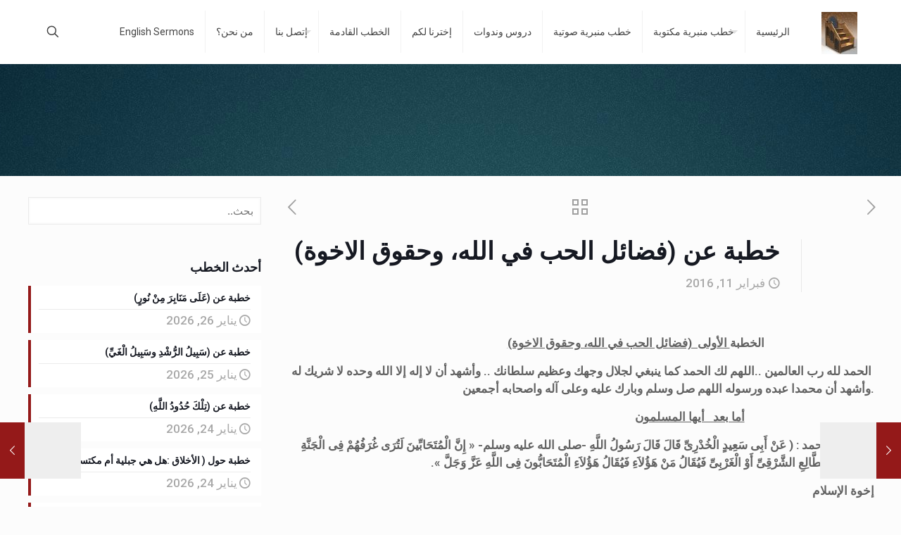

--- FILE ---
content_type: text/html; charset=UTF-8
request_url: https://hamidibrahem.com/%D8%AE%D8%B7%D8%A8%D8%A9-%D8%A7%D9%84%D8%A3%D8%AE%D9%88%D8%A9-%D9%88%D8%A7%D9%84%D8%AD%D8%A8-%D9%81%D9%8A-%D8%A7%D9%84%D9%84%D9%87-2/
body_size: 34763
content:
<!DOCTYPE html>
<html dir="rtl" lang="ar" class="no-js " itemscope itemtype="https://schema.org/Article" >

<head>

<meta charset="UTF-8" />
<meta name="description" content="من هو الاخو في الله"/>
<meta property="og:url" content="https://hamidibrahem.com/%D8%AE%D8%B7%D8%A8%D8%A9-%D8%A7%D9%84%D8%A3%D8%AE%D9%88%D8%A9-%D9%88%D8%A7%D9%84%D8%AD%D8%A8-%D9%81%D9%8A-%D8%A7%D9%84%D9%84%D9%87-2/"/>
<meta property="og:type" content="article"/>
<meta property="og:title" content="خطبة عن (فضائل الحب في الله، وحقوق الاخوة)"/>
<meta property="og:description" content="                                       الخطبة الأولى  (فضائل الحب في الله، وحقوق […]"/>
<link rel="alternate" hreflang="ar" href="https://hamidibrahem.com/%D8%AE%D8%B7%D8%A8%D8%A9-%D8%A7%D9%84%D8%A3%D8%AE%D9%88%D8%A9-%D9%88%D8%A7%D9%84%D8%AD%D8%A8-%D9%81%D9%8A-%D8%A7%D9%84%D9%84%D9%87-2/"/>
<!-- Global site tag (gtag.js) - Google Analytics -->
<script async src="https://www.googletagmanager.com/gtag/js?id=UA-82512016-1"></script>
<script>
  window.dataLayer = window.dataLayer || [];
  function gtag(){dataLayer.push(arguments);}
  gtag('js', new Date());

  gtag('config', 'UA-82512016-1');
</script><title>اختر اخا في الله</title>
<meta name='robots' content='max-image-preview:large' />
<meta name="format-detection" content="telephone=no">
<meta name="viewport" content="width=device-width, initial-scale=1, maximum-scale=1" />
<link rel="shortcut icon" href="https://hamidibrahem.com/wp-content/uploads/2017/05/MinbarLog.jpg#6181" type="image/x-icon" />
<link rel="apple-touch-icon" href="https://hamidibrahem.com/wp-content/uploads/2017/05/MinbarLog.jpg#6181" />
<meta name="theme-color" content="#ffffff" media="(prefers-color-scheme: light)">
<meta name="theme-color" content="#ffffff" media="(prefers-color-scheme: dark)">
<link rel='dns-prefetch' href='//www.googletagmanager.com' />
<link rel='dns-prefetch' href='//fonts.googleapis.com' />
<link rel='dns-prefetch' href='//pagead2.googlesyndication.com' />
<link rel="alternate" type="application/rss+xml" title="خطب الجمعة - حامد إبراهيم &laquo; الخلاصة" href="https://hamidibrahem.com/feed/" />
<link rel="alternate" type="application/rss+xml" title="خطب الجمعة - حامد إبراهيم &laquo; خلاصة التعليقات" href="https://hamidibrahem.com/comments/feed/" />
<link rel="alternate" type="application/rss+xml" title="خطب الجمعة - حامد إبراهيم &laquo; خطبة عن (فضائل الحب في الله، وحقوق الاخوة) خلاصة التعليقات" href="https://hamidibrahem.com/%d8%ae%d8%b7%d8%a8%d8%a9-%d8%a7%d9%84%d8%a3%d8%ae%d9%88%d8%a9-%d9%88%d8%a7%d9%84%d8%ad%d8%a8-%d9%81%d9%8a-%d8%a7%d9%84%d9%84%d9%87-2/feed/" />
<script type="text/javascript">
/* <![CDATA[ */
window._wpemojiSettings = {"baseUrl":"https:\/\/s.w.org\/images\/core\/emoji\/14.0.0\/72x72\/","ext":".png","svgUrl":"https:\/\/s.w.org\/images\/core\/emoji\/14.0.0\/svg\/","svgExt":".svg","source":{"concatemoji":"https:\/\/hamidibrahem.com\/wp-includes\/js\/wp-emoji-release.min.js?ver=6.4.7"}};
/*! This file is auto-generated */
!function(i,n){var o,s,e;function c(e){try{var t={supportTests:e,timestamp:(new Date).valueOf()};sessionStorage.setItem(o,JSON.stringify(t))}catch(e){}}function p(e,t,n){e.clearRect(0,0,e.canvas.width,e.canvas.height),e.fillText(t,0,0);var t=new Uint32Array(e.getImageData(0,0,e.canvas.width,e.canvas.height).data),r=(e.clearRect(0,0,e.canvas.width,e.canvas.height),e.fillText(n,0,0),new Uint32Array(e.getImageData(0,0,e.canvas.width,e.canvas.height).data));return t.every(function(e,t){return e===r[t]})}function u(e,t,n){switch(t){case"flag":return n(e,"\ud83c\udff3\ufe0f\u200d\u26a7\ufe0f","\ud83c\udff3\ufe0f\u200b\u26a7\ufe0f")?!1:!n(e,"\ud83c\uddfa\ud83c\uddf3","\ud83c\uddfa\u200b\ud83c\uddf3")&&!n(e,"\ud83c\udff4\udb40\udc67\udb40\udc62\udb40\udc65\udb40\udc6e\udb40\udc67\udb40\udc7f","\ud83c\udff4\u200b\udb40\udc67\u200b\udb40\udc62\u200b\udb40\udc65\u200b\udb40\udc6e\u200b\udb40\udc67\u200b\udb40\udc7f");case"emoji":return!n(e,"\ud83e\udef1\ud83c\udffb\u200d\ud83e\udef2\ud83c\udfff","\ud83e\udef1\ud83c\udffb\u200b\ud83e\udef2\ud83c\udfff")}return!1}function f(e,t,n){var r="undefined"!=typeof WorkerGlobalScope&&self instanceof WorkerGlobalScope?new OffscreenCanvas(300,150):i.createElement("canvas"),a=r.getContext("2d",{willReadFrequently:!0}),o=(a.textBaseline="top",a.font="600 32px Arial",{});return e.forEach(function(e){o[e]=t(a,e,n)}),o}function t(e){var t=i.createElement("script");t.src=e,t.defer=!0,i.head.appendChild(t)}"undefined"!=typeof Promise&&(o="wpEmojiSettingsSupports",s=["flag","emoji"],n.supports={everything:!0,everythingExceptFlag:!0},e=new Promise(function(e){i.addEventListener("DOMContentLoaded",e,{once:!0})}),new Promise(function(t){var n=function(){try{var e=JSON.parse(sessionStorage.getItem(o));if("object"==typeof e&&"number"==typeof e.timestamp&&(new Date).valueOf()<e.timestamp+604800&&"object"==typeof e.supportTests)return e.supportTests}catch(e){}return null}();if(!n){if("undefined"!=typeof Worker&&"undefined"!=typeof OffscreenCanvas&&"undefined"!=typeof URL&&URL.createObjectURL&&"undefined"!=typeof Blob)try{var e="postMessage("+f.toString()+"("+[JSON.stringify(s),u.toString(),p.toString()].join(",")+"));",r=new Blob([e],{type:"text/javascript"}),a=new Worker(URL.createObjectURL(r),{name:"wpTestEmojiSupports"});return void(a.onmessage=function(e){c(n=e.data),a.terminate(),t(n)})}catch(e){}c(n=f(s,u,p))}t(n)}).then(function(e){for(var t in e)n.supports[t]=e[t],n.supports.everything=n.supports.everything&&n.supports[t],"flag"!==t&&(n.supports.everythingExceptFlag=n.supports.everythingExceptFlag&&n.supports[t]);n.supports.everythingExceptFlag=n.supports.everythingExceptFlag&&!n.supports.flag,n.DOMReady=!1,n.readyCallback=function(){n.DOMReady=!0}}).then(function(){return e}).then(function(){var e;n.supports.everything||(n.readyCallback(),(e=n.source||{}).concatemoji?t(e.concatemoji):e.wpemoji&&e.twemoji&&(t(e.twemoji),t(e.wpemoji)))}))}((window,document),window._wpemojiSettings);
/* ]]> */
</script>
<link rel='stylesheet' id='layerslider-css' href='https://hamidibrahem.com/wp-content/plugins/LayerSlider/assets/static/layerslider/css/layerslider.css?ver=7.12.4' type='text/css' media='all' />
<style id='wp-emoji-styles-inline-css' type='text/css'>

	img.wp-smiley, img.emoji {
		display: inline !important;
		border: none !important;
		box-shadow: none !important;
		height: 1em !important;
		width: 1em !important;
		margin: 0 0.07em !important;
		vertical-align: -0.1em !important;
		background: none !important;
		padding: 0 !important;
	}
</style>
<link rel='stylesheet' id='wp-block-library-rtl-css' href='https://hamidibrahem.com/wp-includes/css/dist/block-library/style-rtl.min.css?ver=6.4.7' type='text/css' media='all' />
<style id='classic-theme-styles-inline-css' type='text/css'>
/*! This file is auto-generated */
.wp-block-button__link{color:#fff;background-color:#32373c;border-radius:9999px;box-shadow:none;text-decoration:none;padding:calc(.667em + 2px) calc(1.333em + 2px);font-size:1.125em}.wp-block-file__button{background:#32373c;color:#fff;text-decoration:none}
</style>
<style id='global-styles-inline-css' type='text/css'>
body{--wp--preset--color--black: #000000;--wp--preset--color--cyan-bluish-gray: #abb8c3;--wp--preset--color--white: #ffffff;--wp--preset--color--pale-pink: #f78da7;--wp--preset--color--vivid-red: #cf2e2e;--wp--preset--color--luminous-vivid-orange: #ff6900;--wp--preset--color--luminous-vivid-amber: #fcb900;--wp--preset--color--light-green-cyan: #7bdcb5;--wp--preset--color--vivid-green-cyan: #00d084;--wp--preset--color--pale-cyan-blue: #8ed1fc;--wp--preset--color--vivid-cyan-blue: #0693e3;--wp--preset--color--vivid-purple: #9b51e0;--wp--preset--gradient--vivid-cyan-blue-to-vivid-purple: linear-gradient(135deg,rgba(6,147,227,1) 0%,rgb(155,81,224) 100%);--wp--preset--gradient--light-green-cyan-to-vivid-green-cyan: linear-gradient(135deg,rgb(122,220,180) 0%,rgb(0,208,130) 100%);--wp--preset--gradient--luminous-vivid-amber-to-luminous-vivid-orange: linear-gradient(135deg,rgba(252,185,0,1) 0%,rgba(255,105,0,1) 100%);--wp--preset--gradient--luminous-vivid-orange-to-vivid-red: linear-gradient(135deg,rgba(255,105,0,1) 0%,rgb(207,46,46) 100%);--wp--preset--gradient--very-light-gray-to-cyan-bluish-gray: linear-gradient(135deg,rgb(238,238,238) 0%,rgb(169,184,195) 100%);--wp--preset--gradient--cool-to-warm-spectrum: linear-gradient(135deg,rgb(74,234,220) 0%,rgb(151,120,209) 20%,rgb(207,42,186) 40%,rgb(238,44,130) 60%,rgb(251,105,98) 80%,rgb(254,248,76) 100%);--wp--preset--gradient--blush-light-purple: linear-gradient(135deg,rgb(255,206,236) 0%,rgb(152,150,240) 100%);--wp--preset--gradient--blush-bordeaux: linear-gradient(135deg,rgb(254,205,165) 0%,rgb(254,45,45) 50%,rgb(107,0,62) 100%);--wp--preset--gradient--luminous-dusk: linear-gradient(135deg,rgb(255,203,112) 0%,rgb(199,81,192) 50%,rgb(65,88,208) 100%);--wp--preset--gradient--pale-ocean: linear-gradient(135deg,rgb(255,245,203) 0%,rgb(182,227,212) 50%,rgb(51,167,181) 100%);--wp--preset--gradient--electric-grass: linear-gradient(135deg,rgb(202,248,128) 0%,rgb(113,206,126) 100%);--wp--preset--gradient--midnight: linear-gradient(135deg,rgb(2,3,129) 0%,rgb(40,116,252) 100%);--wp--preset--font-size--small: 13px;--wp--preset--font-size--medium: 20px;--wp--preset--font-size--large: 36px;--wp--preset--font-size--x-large: 42px;--wp--preset--spacing--20: 0.44rem;--wp--preset--spacing--30: 0.67rem;--wp--preset--spacing--40: 1rem;--wp--preset--spacing--50: 1.5rem;--wp--preset--spacing--60: 2.25rem;--wp--preset--spacing--70: 3.38rem;--wp--preset--spacing--80: 5.06rem;--wp--preset--shadow--natural: 6px 6px 9px rgba(0, 0, 0, 0.2);--wp--preset--shadow--deep: 12px 12px 50px rgba(0, 0, 0, 0.4);--wp--preset--shadow--sharp: 6px 6px 0px rgba(0, 0, 0, 0.2);--wp--preset--shadow--outlined: 6px 6px 0px -3px rgba(255, 255, 255, 1), 6px 6px rgba(0, 0, 0, 1);--wp--preset--shadow--crisp: 6px 6px 0px rgba(0, 0, 0, 1);}:where(.is-layout-flex){gap: 0.5em;}:where(.is-layout-grid){gap: 0.5em;}body .is-layout-flow > .alignleft{float: left;margin-inline-start: 0;margin-inline-end: 2em;}body .is-layout-flow > .alignright{float: right;margin-inline-start: 2em;margin-inline-end: 0;}body .is-layout-flow > .aligncenter{margin-left: auto !important;margin-right: auto !important;}body .is-layout-constrained > .alignleft{float: left;margin-inline-start: 0;margin-inline-end: 2em;}body .is-layout-constrained > .alignright{float: right;margin-inline-start: 2em;margin-inline-end: 0;}body .is-layout-constrained > .aligncenter{margin-left: auto !important;margin-right: auto !important;}body .is-layout-constrained > :where(:not(.alignleft):not(.alignright):not(.alignfull)){max-width: var(--wp--style--global--content-size);margin-left: auto !important;margin-right: auto !important;}body .is-layout-constrained > .alignwide{max-width: var(--wp--style--global--wide-size);}body .is-layout-flex{display: flex;}body .is-layout-flex{flex-wrap: wrap;align-items: center;}body .is-layout-flex > *{margin: 0;}body .is-layout-grid{display: grid;}body .is-layout-grid > *{margin: 0;}:where(.wp-block-columns.is-layout-flex){gap: 2em;}:where(.wp-block-columns.is-layout-grid){gap: 2em;}:where(.wp-block-post-template.is-layout-flex){gap: 1.25em;}:where(.wp-block-post-template.is-layout-grid){gap: 1.25em;}.has-black-color{color: var(--wp--preset--color--black) !important;}.has-cyan-bluish-gray-color{color: var(--wp--preset--color--cyan-bluish-gray) !important;}.has-white-color{color: var(--wp--preset--color--white) !important;}.has-pale-pink-color{color: var(--wp--preset--color--pale-pink) !important;}.has-vivid-red-color{color: var(--wp--preset--color--vivid-red) !important;}.has-luminous-vivid-orange-color{color: var(--wp--preset--color--luminous-vivid-orange) !important;}.has-luminous-vivid-amber-color{color: var(--wp--preset--color--luminous-vivid-amber) !important;}.has-light-green-cyan-color{color: var(--wp--preset--color--light-green-cyan) !important;}.has-vivid-green-cyan-color{color: var(--wp--preset--color--vivid-green-cyan) !important;}.has-pale-cyan-blue-color{color: var(--wp--preset--color--pale-cyan-blue) !important;}.has-vivid-cyan-blue-color{color: var(--wp--preset--color--vivid-cyan-blue) !important;}.has-vivid-purple-color{color: var(--wp--preset--color--vivid-purple) !important;}.has-black-background-color{background-color: var(--wp--preset--color--black) !important;}.has-cyan-bluish-gray-background-color{background-color: var(--wp--preset--color--cyan-bluish-gray) !important;}.has-white-background-color{background-color: var(--wp--preset--color--white) !important;}.has-pale-pink-background-color{background-color: var(--wp--preset--color--pale-pink) !important;}.has-vivid-red-background-color{background-color: var(--wp--preset--color--vivid-red) !important;}.has-luminous-vivid-orange-background-color{background-color: var(--wp--preset--color--luminous-vivid-orange) !important;}.has-luminous-vivid-amber-background-color{background-color: var(--wp--preset--color--luminous-vivid-amber) !important;}.has-light-green-cyan-background-color{background-color: var(--wp--preset--color--light-green-cyan) !important;}.has-vivid-green-cyan-background-color{background-color: var(--wp--preset--color--vivid-green-cyan) !important;}.has-pale-cyan-blue-background-color{background-color: var(--wp--preset--color--pale-cyan-blue) !important;}.has-vivid-cyan-blue-background-color{background-color: var(--wp--preset--color--vivid-cyan-blue) !important;}.has-vivid-purple-background-color{background-color: var(--wp--preset--color--vivid-purple) !important;}.has-black-border-color{border-color: var(--wp--preset--color--black) !important;}.has-cyan-bluish-gray-border-color{border-color: var(--wp--preset--color--cyan-bluish-gray) !important;}.has-white-border-color{border-color: var(--wp--preset--color--white) !important;}.has-pale-pink-border-color{border-color: var(--wp--preset--color--pale-pink) !important;}.has-vivid-red-border-color{border-color: var(--wp--preset--color--vivid-red) !important;}.has-luminous-vivid-orange-border-color{border-color: var(--wp--preset--color--luminous-vivid-orange) !important;}.has-luminous-vivid-amber-border-color{border-color: var(--wp--preset--color--luminous-vivid-amber) !important;}.has-light-green-cyan-border-color{border-color: var(--wp--preset--color--light-green-cyan) !important;}.has-vivid-green-cyan-border-color{border-color: var(--wp--preset--color--vivid-green-cyan) !important;}.has-pale-cyan-blue-border-color{border-color: var(--wp--preset--color--pale-cyan-blue) !important;}.has-vivid-cyan-blue-border-color{border-color: var(--wp--preset--color--vivid-cyan-blue) !important;}.has-vivid-purple-border-color{border-color: var(--wp--preset--color--vivid-purple) !important;}.has-vivid-cyan-blue-to-vivid-purple-gradient-background{background: var(--wp--preset--gradient--vivid-cyan-blue-to-vivid-purple) !important;}.has-light-green-cyan-to-vivid-green-cyan-gradient-background{background: var(--wp--preset--gradient--light-green-cyan-to-vivid-green-cyan) !important;}.has-luminous-vivid-amber-to-luminous-vivid-orange-gradient-background{background: var(--wp--preset--gradient--luminous-vivid-amber-to-luminous-vivid-orange) !important;}.has-luminous-vivid-orange-to-vivid-red-gradient-background{background: var(--wp--preset--gradient--luminous-vivid-orange-to-vivid-red) !important;}.has-very-light-gray-to-cyan-bluish-gray-gradient-background{background: var(--wp--preset--gradient--very-light-gray-to-cyan-bluish-gray) !important;}.has-cool-to-warm-spectrum-gradient-background{background: var(--wp--preset--gradient--cool-to-warm-spectrum) !important;}.has-blush-light-purple-gradient-background{background: var(--wp--preset--gradient--blush-light-purple) !important;}.has-blush-bordeaux-gradient-background{background: var(--wp--preset--gradient--blush-bordeaux) !important;}.has-luminous-dusk-gradient-background{background: var(--wp--preset--gradient--luminous-dusk) !important;}.has-pale-ocean-gradient-background{background: var(--wp--preset--gradient--pale-ocean) !important;}.has-electric-grass-gradient-background{background: var(--wp--preset--gradient--electric-grass) !important;}.has-midnight-gradient-background{background: var(--wp--preset--gradient--midnight) !important;}.has-small-font-size{font-size: var(--wp--preset--font-size--small) !important;}.has-medium-font-size{font-size: var(--wp--preset--font-size--medium) !important;}.has-large-font-size{font-size: var(--wp--preset--font-size--large) !important;}.has-x-large-font-size{font-size: var(--wp--preset--font-size--x-large) !important;}
.wp-block-navigation a:where(:not(.wp-element-button)){color: inherit;}
:where(.wp-block-post-template.is-layout-flex){gap: 1.25em;}:where(.wp-block-post-template.is-layout-grid){gap: 1.25em;}
:where(.wp-block-columns.is-layout-flex){gap: 2em;}:where(.wp-block-columns.is-layout-grid){gap: 2em;}
.wp-block-pullquote{font-size: 1.5em;line-height: 1.6;}
</style>
<link rel='stylesheet' id='contact-form-7-css' href='https://hamidibrahem.com/wp-content/plugins/contact-form-7/includes/css/styles.css?ver=5.9.8' type='text/css' media='all' />
<link rel='stylesheet' id='contact-form-7-rtl-css' href='https://hamidibrahem.com/wp-content/plugins/contact-form-7/includes/css/styles-rtl.css?ver=5.9.8' type='text/css' media='all' />
<link rel='stylesheet' id='ditty-displays-css' href='https://hamidibrahem.com/wp-content/plugins/ditty-news-ticker/build/dittyDisplays.css?ver=3.1.46' type='text/css' media='all' />
<link rel='stylesheet' id='ditty-fontawesome-css' href='https://hamidibrahem.com/wp-content/plugins/ditty-news-ticker/includes/libs/fontawesome-6.4.0/css/all.css?ver=6.4.0' type='text/css' media='' />
<link rel='stylesheet' id='sr7css-css' href='//hamidibrahem.com/wp-content/plugins/revslider/public/css/sr7.css?ver=6.7.19' type='text/css' media='all' />
<link rel='stylesheet' id='ivory-search-styles-css' href='https://hamidibrahem.com/wp-content/plugins/add-search-to-menu/public/css/ivory-search.min.css?ver=5.5.7' type='text/css' media='all' />
<link rel='stylesheet' id='mfn-be-css' href='https://hamidibrahem.com/wp-content/themes/betheme/css/be.css?ver=27.3.8' type='text/css' media='all' />
<link rel='stylesheet' id='mfn-animations-css' href='https://hamidibrahem.com/wp-content/themes/betheme/assets/animations/animations.min.css?ver=27.3.8' type='text/css' media='all' />
<link rel='stylesheet' id='mfn-font-awesome-css' href='https://hamidibrahem.com/wp-content/themes/betheme/fonts/fontawesome/fontawesome.css?ver=27.3.8' type='text/css' media='all' />
<link rel='stylesheet' id='mfn-jplayer-css' href='https://hamidibrahem.com/wp-content/themes/betheme/assets/jplayer/css/jplayer.blue.monday.min.css?ver=27.3.8' type='text/css' media='all' />
<link rel='stylesheet' id='mfn-responsive-css' href='https://hamidibrahem.com/wp-content/themes/betheme/css/responsive.css?ver=27.3.8' type='text/css' media='all' />
<link rel='stylesheet' id='mfn-fonts-css' href='https://fonts.googleapis.com/css?family=Roboto%3A1%2C300%2C400%2C400italic%2C500%2C600%2C700%2C700italic%7CLora%3A1%2C300%2C400%2C400italic%2C500%2C600%2C700%2C700italic&#038;display=swap&#038;ver=6.4.7' type='text/css' media='all' />
<link rel='stylesheet' id='tablepress-default-css' href='https://hamidibrahem.com/wp-content/plugins/tablepress/css/build/default-rtl.css?ver=2.4.2' type='text/css' media='all' />
<style id='mfn-dynamic-inline-css' type='text/css'>
html{background-image:url(https://13.40.30.214/wp-content/uploads/2021/01/Gray-plain-website-background-2.jpg#11207);background-repeat:no-repeat;background-position:center top}body:not(.template-slider) #Header_wrapper{background-image:url(https://hamidibrahem.com/wp-content/uploads/2019/08/Gray-plain-website-background.jpg#8884);background-repeat:no-repeat;background-position:center top}
html{background-color:#FCFCFC}#Wrapper,#Content,.mfn-popup .mfn-popup-content,.mfn-off-canvas-sidebar .mfn-off-canvas-content-wrapper,.mfn-cart-holder,.mfn-header-login,#Top_bar .search_wrapper,#Top_bar .top_bar_right .mfn-live-search-box,.column_livesearch .mfn-live-search-wrapper,.column_livesearch .mfn-live-search-box{background-color:#FCFCFC}.layout-boxed.mfn-bebuilder-header.mfn-ui #Wrapper .mfn-only-sample-content{background-color:#FCFCFC}body:not(.template-slider) #Header{min-height:250px}body.header-below:not(.template-slider) #Header{padding-top:250px}#Footer .widgets_wrapper{padding:70px 0}.has-search-overlay.search-overlay-opened #search-overlay{background-color:rgba(0,0,0,0.6)}.elementor-page.elementor-default #Content .the_content .section_wrapper{max-width:100%}.elementor-page.elementor-default #Content .section.the_content{width:100%}.elementor-page.elementor-default #Content .section_wrapper .the_content_wrapper{margin-left:0;margin-right:0;width:100%}body,button,span.date_label,.timeline_items li h3 span,input[type="submit"],input[type="reset"],input[type="button"],input[type="date"],input[type="text"],input[type="password"],input[type="tel"],input[type="email"],textarea,select,.offer_li .title h3,.mfn-menu-item-megamenu{font-family:"Roboto",-apple-system,BlinkMacSystemFont,"Segoe UI",Roboto,Oxygen-Sans,Ubuntu,Cantarell,"Helvetica Neue",sans-serif}#menu > ul > li > a,a.action_button,#overlay-menu ul li a{font-family:"Roboto",-apple-system,BlinkMacSystemFont,"Segoe UI",Roboto,Oxygen-Sans,Ubuntu,Cantarell,"Helvetica Neue",sans-serif}#Subheader .title{font-family:"Lora",-apple-system,BlinkMacSystemFont,"Segoe UI",Roboto,Oxygen-Sans,Ubuntu,Cantarell,"Helvetica Neue",sans-serif}h1,h2,h3,h4,.text-logo #logo{font-family:"Roboto",-apple-system,BlinkMacSystemFont,"Segoe UI",Roboto,Oxygen-Sans,Ubuntu,Cantarell,"Helvetica Neue",sans-serif}h5,h6{font-family:"Roboto",-apple-system,BlinkMacSystemFont,"Segoe UI",Roboto,Oxygen-Sans,Ubuntu,Cantarell,"Helvetica Neue",sans-serif}blockquote{font-family:"Roboto",-apple-system,BlinkMacSystemFont,"Segoe UI",Roboto,Oxygen-Sans,Ubuntu,Cantarell,"Helvetica Neue",sans-serif}.chart_box .chart .num,.counter .desc_wrapper .number-wrapper,.how_it_works .image .number,.pricing-box .plan-header .price,.quick_fact .number-wrapper,.woocommerce .product div.entry-summary .price{font-family:"Roboto",-apple-system,BlinkMacSystemFont,"Segoe UI",Roboto,Oxygen-Sans,Ubuntu,Cantarell,"Helvetica Neue",sans-serif}body,.mfn-menu-item-megamenu{font-size:17px;line-height:25px;font-weight:500;letter-spacing:0px}.big{font-size:20px;line-height:28px;font-weight:400;letter-spacing:0px}#menu > ul > li > a,a.action_button,#overlay-menu ul li a{font-size:14px;font-weight:400;letter-spacing:0px}#overlay-menu ul li a{line-height:21px}#Subheader .title{font-size:32px;line-height:35px;font-weight:700;letter-spacing:1px}h1,.text-logo #logo{font-size:48px;line-height:50px;font-weight:600;letter-spacing:0px}h2{font-size:30px;line-height:34px;font-weight:600;letter-spacing:0px}h3,.woocommerce ul.products li.product h3,.woocommerce #customer_login h2{font-size:25px;line-height:29px;font-weight:600;letter-spacing:0px}h4,.woocommerce .woocommerce-order-details__title,.woocommerce .wc-bacs-bank-details-heading,.woocommerce .woocommerce-customer-details h2{font-size:21px;line-height:25px;font-weight:500;letter-spacing:0px}h5{font-size:15px;line-height:25px;font-weight:700;letter-spacing:0px}h6{font-size:14px;line-height:25px;font-weight:600;letter-spacing:0px}#Intro .intro-title{font-size:70px;line-height:70px;font-weight:400;letter-spacing:0px}@media only screen and (min-width:768px) and (max-width:959px){body,.mfn-menu-item-megamenu{font-size:14px;line-height:21px;font-weight:500;letter-spacing:0px}.big{font-size:17px;line-height:24px;font-weight:400;letter-spacing:0px}#menu > ul > li > a,a.action_button,#overlay-menu ul li a{font-size:13px;font-weight:400;letter-spacing:0px}#overlay-menu ul li a{line-height:19.5px}#Subheader .title{font-size:27px;line-height:30px;font-weight:700;letter-spacing:1px}h1,.text-logo #logo{font-size:41px;line-height:43px;font-weight:600;letter-spacing:0px}h2{font-size:26px;line-height:29px;font-weight:600;letter-spacing:0px}h3,.woocommerce ul.products li.product h3,.woocommerce #customer_login h2{font-size:21px;line-height:25px;font-weight:600;letter-spacing:0px}h4,.woocommerce .woocommerce-order-details__title,.woocommerce .wc-bacs-bank-details-heading,.woocommerce .woocommerce-customer-details h2{font-size:18px;line-height:21px;font-weight:500;letter-spacing:0px}h5{font-size:13px;line-height:21px;font-weight:700;letter-spacing:0px}h6{font-size:13px;line-height:21px;font-weight:600;letter-spacing:0px}#Intro .intro-title{font-size:60px;line-height:60px;font-weight:400;letter-spacing:0px}blockquote{font-size:15px}.chart_box .chart .num{font-size:45px;line-height:45px}.counter .desc_wrapper .number-wrapper{font-size:45px;line-height:45px}.counter .desc_wrapper .title{font-size:14px;line-height:18px}.faq .question .title{font-size:14px}.fancy_heading .title{font-size:38px;line-height:38px}.offer .offer_li .desc_wrapper .title h3{font-size:32px;line-height:32px}.offer_thumb_ul li.offer_thumb_li .desc_wrapper .title h3{font-size:32px;line-height:32px}.pricing-box .plan-header h2{font-size:27px;line-height:27px}.pricing-box .plan-header .price > span{font-size:40px;line-height:40px}.pricing-box .plan-header .price sup.currency{font-size:18px;line-height:18px}.pricing-box .plan-header .price sup.period{font-size:14px;line-height:14px}.quick_fact .number-wrapper{font-size:80px;line-height:80px}.trailer_box .desc h2{font-size:27px;line-height:27px}.widget > h3{font-size:17px;line-height:20px}}@media only screen and (min-width:480px) and (max-width:767px){body,.mfn-menu-item-megamenu{font-size:13px;line-height:19px;font-weight:500;letter-spacing:0px}.big{font-size:15px;line-height:21px;font-weight:400;letter-spacing:0px}#menu > ul > li > a,a.action_button,#overlay-menu ul li a{font-size:13px;font-weight:400;letter-spacing:0px}#overlay-menu ul li a{line-height:19.5px}#Subheader .title{font-size:24px;line-height:26px;font-weight:700;letter-spacing:1px}h1,.text-logo #logo{font-size:36px;line-height:38px;font-weight:600;letter-spacing:0px}h2{font-size:23px;line-height:26px;font-weight:600;letter-spacing:0px}h3,.woocommerce ul.products li.product h3,.woocommerce #customer_login h2{font-size:19px;line-height:22px;font-weight:600;letter-spacing:0px}h4,.woocommerce .woocommerce-order-details__title,.woocommerce .wc-bacs-bank-details-heading,.woocommerce .woocommerce-customer-details h2{font-size:16px;line-height:19px;font-weight:500;letter-spacing:0px}h5{font-size:13px;line-height:19px;font-weight:700;letter-spacing:0px}h6{font-size:13px;line-height:19px;font-weight:600;letter-spacing:0px}#Intro .intro-title{font-size:53px;line-height:53px;font-weight:400;letter-spacing:0px}blockquote{font-size:14px}.chart_box .chart .num{font-size:40px;line-height:40px}.counter .desc_wrapper .number-wrapper{font-size:40px;line-height:40px}.counter .desc_wrapper .title{font-size:13px;line-height:16px}.faq .question .title{font-size:13px}.fancy_heading .title{font-size:34px;line-height:34px}.offer .offer_li .desc_wrapper .title h3{font-size:28px;line-height:28px}.offer_thumb_ul li.offer_thumb_li .desc_wrapper .title h3{font-size:28px;line-height:28px}.pricing-box .plan-header h2{font-size:24px;line-height:24px}.pricing-box .plan-header .price > span{font-size:34px;line-height:34px}.pricing-box .plan-header .price sup.currency{font-size:16px;line-height:16px}.pricing-box .plan-header .price sup.period{font-size:13px;line-height:13px}.quick_fact .number-wrapper{font-size:70px;line-height:70px}.trailer_box .desc h2{font-size:24px;line-height:24px}.widget > h3{font-size:16px;line-height:19px}}@media only screen and (max-width:479px){body,.mfn-menu-item-megamenu{font-size:13px;line-height:19px;font-weight:500;letter-spacing:0px}.big{font-size:13px;line-height:19px;font-weight:400;letter-spacing:0px}#menu > ul > li > a,a.action_button,#overlay-menu ul li a{font-size:13px;font-weight:400;letter-spacing:0px}#overlay-menu ul li a{line-height:19.5px}#Subheader .title{font-size:19px;line-height:21px;font-weight:700;letter-spacing:1px}h1,.text-logo #logo{font-size:29px;line-height:30px;font-weight:600;letter-spacing:0px}h2{font-size:18px;line-height:20px;font-weight:600;letter-spacing:0px}h3,.woocommerce ul.products li.product h3,.woocommerce #customer_login h2{font-size:15px;line-height:19px;font-weight:600;letter-spacing:0px}h4,.woocommerce .woocommerce-order-details__title,.woocommerce .wc-bacs-bank-details-heading,.woocommerce .woocommerce-customer-details h2{font-size:13px;line-height:19px;font-weight:500;letter-spacing:0px}h5{font-size:13px;line-height:19px;font-weight:700;letter-spacing:0px}h6{font-size:13px;line-height:19px;font-weight:600;letter-spacing:0px}#Intro .intro-title{font-size:42px;line-height:42px;font-weight:400;letter-spacing:0px}blockquote{font-size:13px}.chart_box .chart .num{font-size:35px;line-height:35px}.counter .desc_wrapper .number-wrapper{font-size:35px;line-height:35px}.counter .desc_wrapper .title{font-size:13px;line-height:26px}.faq .question .title{font-size:13px}.fancy_heading .title{font-size:30px;line-height:30px}.offer .offer_li .desc_wrapper .title h3{font-size:26px;line-height:26px}.offer_thumb_ul li.offer_thumb_li .desc_wrapper .title h3{font-size:26px;line-height:26px}.pricing-box .plan-header h2{font-size:21px;line-height:21px}.pricing-box .plan-header .price > span{font-size:32px;line-height:32px}.pricing-box .plan-header .price sup.currency{font-size:14px;line-height:14px}.pricing-box .plan-header .price sup.period{font-size:13px;line-height:13px}.quick_fact .number-wrapper{font-size:60px;line-height:60px}.trailer_box .desc h2{font-size:21px;line-height:21px}.widget > h3{font-size:15px;line-height:18px}}.with_aside .sidebar.columns{width:30%}.with_aside .sections_group{width:70%}.aside_both .sidebar.columns{width:25%}.aside_both .sidebar.sidebar-1{margin-left:-75%}.aside_both .sections_group{width:50%;margin-left:25%}@media only screen and (min-width:1240px){#Wrapper,.with_aside .content_wrapper{max-width:1240px}body.layout-boxed.mfn-header-scrolled .mfn-header-tmpl.mfn-sticky-layout-width{max-width:1240px;left:0;right:0;margin-left:auto;margin-right:auto}body.layout-boxed:not(.mfn-header-scrolled) .mfn-header-tmpl.mfn-header-layout-width,body.layout-boxed .mfn-header-tmpl.mfn-header-layout-width:not(.mfn-hasSticky){max-width:1240px;left:0;right:0;margin-left:auto;margin-right:auto}body.layout-boxed.mfn-bebuilder-header.mfn-ui .mfn-only-sample-content{max-width:1240px;margin-left:auto;margin-right:auto}.section_wrapper,.container{max-width:1220px}.layout-boxed.header-boxed #Top_bar.is-sticky{max-width:1240px}}@media only screen and (max-width:767px){#Wrapper{max-width:calc(100% - 67px)}.content_wrapper .section_wrapper,.container,.four.columns .widget-area{max-width:550px !important;padding-left:33px;padding-right:33px}}  .button-default .button,.button-flat .button,.button-round .button{background-color:#f7f7f7;color:#747474}.button-stroke .button{border-color:#f7f7f7;color:#747474}.button-stroke .button:hover{background-color:#f7f7f7;color:#fff}.button-default .button_theme,.button-default button,.button-default input[type="button"],.button-default input[type="reset"],.button-default input[type="submit"],.button-flat .button_theme,.button-flat button,.button-flat input[type="button"],.button-flat input[type="reset"],.button-flat input[type="submit"],.button-round .button_theme,.button-round button,.button-round input[type="button"],.button-round input[type="reset"],.button-round input[type="submit"],.woocommerce #respond input#submit,.woocommerce a.button:not(.default),.woocommerce button.button,.woocommerce input.button,.woocommerce #respond input#submit:hover,.woocommerce a.button:hover,.woocommerce button.button:hover,.woocommerce input.button:hover{color:#ffffff}.button-default #respond input#submit.alt.disabled,.button-default #respond input#submit.alt.disabled:hover,.button-default #respond input#submit.alt:disabled,.button-default #respond input#submit.alt:disabled:hover,.button-default #respond input#submit.alt:disabled[disabled],.button-default #respond input#submit.alt:disabled[disabled]:hover,.button-default a.button.alt.disabled,.button-default a.button.alt.disabled:hover,.button-default a.button.alt:disabled,.button-default a.button.alt:disabled:hover,.button-default a.button.alt:disabled[disabled],.button-default a.button.alt:disabled[disabled]:hover,.button-default button.button.alt.disabled,.button-default button.button.alt.disabled:hover,.button-default button.button.alt:disabled,.button-default button.button.alt:disabled:hover,.button-default button.button.alt:disabled[disabled],.button-default button.button.alt:disabled[disabled]:hover,.button-default input.button.alt.disabled,.button-default input.button.alt.disabled:hover,.button-default input.button.alt:disabled,.button-default input.button.alt:disabled:hover,.button-default input.button.alt:disabled[disabled],.button-default input.button.alt:disabled[disabled]:hover,.button-default #respond input#submit.alt,.button-default a.button.alt,.button-default button.button.alt,.button-default input.button.alt,.button-default #respond input#submit.alt:hover,.button-default a.button.alt:hover,.button-default button.button.alt:hover,.button-default input.button.alt:hover,.button-flat #respond input#submit.alt.disabled,.button-flat #respond input#submit.alt.disabled:hover,.button-flat #respond input#submit.alt:disabled,.button-flat #respond input#submit.alt:disabled:hover,.button-flat #respond input#submit.alt:disabled[disabled],.button-flat #respond input#submit.alt:disabled[disabled]:hover,.button-flat a.button.alt.disabled,.button-flat a.button.alt.disabled:hover,.button-flat a.button.alt:disabled,.button-flat a.button.alt:disabled:hover,.button-flat a.button.alt:disabled[disabled],.button-flat a.button.alt:disabled[disabled]:hover,.button-flat button.button.alt.disabled,.button-flat button.button.alt.disabled:hover,.button-flat button.button.alt:disabled,.button-flat button.button.alt:disabled:hover,.button-flat button.button.alt:disabled[disabled],.button-flat button.button.alt:disabled[disabled]:hover,.button-flat input.button.alt.disabled,.button-flat input.button.alt.disabled:hover,.button-flat input.button.alt:disabled,.button-flat input.button.alt:disabled:hover,.button-flat input.button.alt:disabled[disabled],.button-flat input.button.alt:disabled[disabled]:hover,.button-flat #respond input#submit.alt,.button-flat a.button.alt,.button-flat button.button.alt,.button-flat input.button.alt,.button-flat #respond input#submit.alt:hover,.button-flat a.button.alt:hover,.button-flat button.button.alt:hover,.button-flat input.button.alt:hover,.button-round #respond input#submit.alt.disabled,.button-round #respond input#submit.alt.disabled:hover,.button-round #respond input#submit.alt:disabled,.button-round #respond input#submit.alt:disabled:hover,.button-round #respond input#submit.alt:disabled[disabled],.button-round #respond input#submit.alt:disabled[disabled]:hover,.button-round a.button.alt.disabled,.button-round a.button.alt.disabled:hover,.button-round a.button.alt:disabled,.button-round a.button.alt:disabled:hover,.button-round a.button.alt:disabled[disabled],.button-round a.button.alt:disabled[disabled]:hover,.button-round button.button.alt.disabled,.button-round button.button.alt.disabled:hover,.button-round button.button.alt:disabled,.button-round button.button.alt:disabled:hover,.button-round button.button.alt:disabled[disabled],.button-round button.button.alt:disabled[disabled]:hover,.button-round input.button.alt.disabled,.button-round input.button.alt.disabled:hover,.button-round input.button.alt:disabled,.button-round input.button.alt:disabled:hover,.button-round input.button.alt:disabled[disabled],.button-round input.button.alt:disabled[disabled]:hover,.button-round #respond input#submit.alt,.button-round a.button.alt,.button-round button.button.alt,.button-round input.button.alt,.button-round #respond input#submit.alt:hover,.button-round a.button.alt:hover,.button-round button.button.alt:hover,.button-round input.button.alt:hover{background-color:#0089F7;color:#ffffff}.button-stroke.woocommerce a.button:not(.default),.button-stroke .woocommerce a.button:not(.default),.button-stroke #respond input#submit.alt.disabled,.button-stroke #respond input#submit.alt.disabled:hover,.button-stroke #respond input#submit.alt:disabled,.button-stroke #respond input#submit.alt:disabled:hover,.button-stroke #respond input#submit.alt:disabled[disabled],.button-stroke #respond input#submit.alt:disabled[disabled]:hover,.button-stroke a.button.alt.disabled,.button-stroke a.button.alt.disabled:hover,.button-stroke a.button.alt:disabled,.button-stroke a.button.alt:disabled:hover,.button-stroke a.button.alt:disabled[disabled],.button-stroke a.button.alt:disabled[disabled]:hover,.button-stroke button.button.alt.disabled,.button-stroke button.button.alt.disabled:hover,.button-stroke button.button.alt:disabled,.button-stroke button.button.alt:disabled:hover,.button-stroke button.button.alt:disabled[disabled],.button-stroke button.button.alt:disabled[disabled]:hover,.button-stroke input.button.alt.disabled,.button-stroke input.button.alt.disabled:hover,.button-stroke input.button.alt:disabled,.button-stroke input.button.alt:disabled:hover,.button-stroke input.button.alt:disabled[disabled],.button-stroke input.button.alt:disabled[disabled]:hover,.button-stroke #respond input#submit.alt,.button-stroke a.button.alt,.button-stroke button.button.alt,.button-stroke input.button.alt{border-color:#0089F7;background:none;color:#0089F7}.button-stroke.woocommerce a.button:not(.default):hover,.button-stroke .woocommerce a.button:not(.default):hover,.button-stroke #respond input#submit.alt:hover,.button-stroke a.button.alt:hover,.button-stroke button.button.alt:hover,.button-stroke input.button.alt:hover,.button-stroke a.action_button:hover{background-color:#0089F7;color:#ffffff}.action_button,.action_button:hover{background-color:#0089f7;color:#ffffff}.button-stroke a.action_button{border-color:#0089f7}.footer_button{color:#a71a1a!important;background:#b70a0a}.button-stroke .footer_button{border-color:#b70a0a}.button-stroke .footer_button:hover{background-color:#b70a0a !important}.button-custom.woocommerce .button,.button-custom .button,.button-custom .action_button,.button-custom .footer_button,.button-custom button,.button-custom button.button,.button-custom input[type="button"],.button-custom input[type="reset"],.button-custom input[type="submit"],.button-custom .woocommerce #respond input#submit,.button-custom .woocommerce a.button,.button-custom .woocommerce button.button,.button-custom .woocommerce input.button,.button-custom:where(body:not(.woocommerce-block-theme-has-button-styles)) .woocommerce button.button:disabled[disabled]{font-family:Roboto;font-size:14px;line-height:14px;font-weight:400;letter-spacing:0px;padding:12px 20px 12px 20px;border-width:0px;border-radius:0px;border-color:transparent}body.button-custom .button{color:#626262;background-color:#dbdddf;border-color:transparent}body.button-custom .button:hover{color:#626262;background-color:#d3d3d3;border-color:transparent}body .button-custom .button_theme,body.button-custom .button_theme,.button-custom button,.button-custom input[type="button"],.button-custom input[type="reset"],.button-custom input[type="submit"],.button-custom .woocommerce #respond input#submit,body.button-custom.woocommerce a.button:not(.default),.button-custom .woocommerce button.button,.button-custom .woocommerce input.button,.button-custom .woocommerce a.button_theme:not(.default){color:#ffffff;background-color:#0095eb;border-color:transparent;box-shadow:unset}body .button-custom .button_theme:hover,body.button-custom .button_theme:hover,.button-custom button:hover,.button-custom input[type="button"]:hover,.button-custom input[type="reset"]:hover,.button-custom input[type="submit"]:hover,.button-custom .woocommerce #respond input#submit:hover,body.button-custom.woocommerce .button:not(.default):hover,body.button-custom.woocommerce a.button:not(.default):hover,.button-custom .woocommerce button.button:hover,.button-custom .woocommerce input.button:hover,.button-custom .woocommerce a.button_theme:not(.default):hover{color:#ffffff;background-color:#007cc3;border-color:transparent}body.button-custom .action_button{color:#626262;background-color:#dbdddf;border-color:transparent;box-shadow:unset}body.button-custom .action_button:hover{color:#626262;background-color:#d3d3d3;border-color:transparent}.button-custom #respond input#submit.alt.disabled,.button-custom #respond input#submit.alt.disabled:hover,.button-custom #respond input#submit.alt:disabled,.button-custom #respond input#submit.alt:disabled:hover,.button-custom #respond input#submit.alt:disabled[disabled],.button-custom #respond input#submit.alt:disabled[disabled]:hover,.button-custom a.button.alt.disabled,.button-custom a.button.alt.disabled:hover,.button-custom a.button.alt:disabled,.button-custom a.button.alt:disabled:hover,.button-custom a.button.alt:disabled[disabled],.button-custom a.button.alt:disabled[disabled]:hover,.button-custom button.button.alt.disabled,.button-custom button.button.alt.disabled:hover,.button-custom button.button.alt:disabled,.button-custom button.button.alt:disabled:hover,.button-custom button.button.alt:disabled[disabled],.button-custom button.button.alt:disabled[disabled]:hover,.button-custom input.button.alt.disabled,.button-custom input.button.alt.disabled:hover,.button-custom input.button.alt:disabled,.button-custom input.button.alt:disabled:hover,.button-custom input.button.alt:disabled[disabled],.button-custom input.button.alt:disabled[disabled]:hover,.button-custom #respond input#submit.alt,.button-custom a.button.alt,.button-custom button.button.alt,.button-custom input.button.alt{line-height:14px;padding:12px 20px 12px 20px;color:#ffffff;background-color:#0095eb;font-family:Roboto;font-size:14px;font-weight:400;letter-spacing:0px;border-width:0px;border-radius:0px}.button-custom #respond input#submit.alt:hover,.button-custom a.button.alt:hover,.button-custom button.button.alt:hover,.button-custom input.button.alt:hover,.button-custom a.action_button:hover{color:#ffffff;background-color:#007cc3}#Top_bar #logo,.header-fixed #Top_bar #logo,.header-plain #Top_bar #logo,.header-transparent #Top_bar #logo{height:60px;line-height:60px;padding:15px 0}.logo-overflow #Top_bar:not(.is-sticky) .logo{height:90px}#Top_bar .menu > li > a{padding:15px 0}.menu-highlight:not(.header-creative) #Top_bar .menu > li > a{margin:20px 0}.header-plain:not(.menu-highlight) #Top_bar .menu > li > a span:not(.description){line-height:90px}.header-fixed #Top_bar .menu > li > a{padding:30px 0}@media only screen and (max-width:767px){.mobile-header-mini #Top_bar #logo{height:50px!important;line-height:50px!important;margin:5px 0}}#Top_bar #logo img.svg{width:100px}.image_frame,.wp-caption{border-width:0px}.alert{border-radius:0px}#Top_bar .top_bar_right .top-bar-right-input input{width:200px}.mfn-live-search-box .mfn-live-search-list{max-height:300px}#Side_slide{right:-250px;width:250px}#Side_slide.left{left:-250px}.blog-teaser li .desc-wrapper .desc{background-position-y:-1px}.mfn-free-delivery-info{--mfn-free-delivery-bar:#0089F7;--mfn-free-delivery-bg:rgba(0,0,0,0.1);--mfn-free-delivery-achieved:#0089F7}@media only screen and ( max-width:767px ){}@media only screen and (min-width:1240px){body:not(.header-simple) #Top_bar #menu{display:block!important}.tr-menu #Top_bar #menu{background:none!important}#Top_bar .menu > li > ul.mfn-megamenu > li{float:left}#Top_bar .menu > li > ul.mfn-megamenu > li.mfn-megamenu-cols-1{width:100%}#Top_bar .menu > li > ul.mfn-megamenu > li.mfn-megamenu-cols-2{width:50%}#Top_bar .menu > li > ul.mfn-megamenu > li.mfn-megamenu-cols-3{width:33.33%}#Top_bar .menu > li > ul.mfn-megamenu > li.mfn-megamenu-cols-4{width:25%}#Top_bar .menu > li > ul.mfn-megamenu > li.mfn-megamenu-cols-5{width:20%}#Top_bar .menu > li > ul.mfn-megamenu > li.mfn-megamenu-cols-6{width:16.66%}#Top_bar .menu > li > ul.mfn-megamenu > li > ul{display:block!important;position:inherit;left:auto;top:auto;border-width:0 1px 0 0}#Top_bar .menu > li > ul.mfn-megamenu > li:last-child > ul{border:0}#Top_bar .menu > li > ul.mfn-megamenu > li > ul li{width:auto}#Top_bar .menu > li > ul.mfn-megamenu a.mfn-megamenu-title{text-transform:uppercase;font-weight:400;background:none}#Top_bar .menu > li > ul.mfn-megamenu a .menu-arrow{display:none}.menuo-right #Top_bar .menu > li > ul.mfn-megamenu{left:0;width:98%!important;margin:0 1%;padding:20px 0}.menuo-right #Top_bar .menu > li > ul.mfn-megamenu-bg{box-sizing:border-box}#Top_bar .menu > li > ul.mfn-megamenu-bg{padding:20px 166px 20px 20px;background-repeat:no-repeat;background-position:right bottom}.rtl #Top_bar .menu > li > ul.mfn-megamenu-bg{padding-left:166px;padding-right:20px;background-position:left bottom}#Top_bar .menu > li > ul.mfn-megamenu-bg > li{background:none}#Top_bar .menu > li > ul.mfn-megamenu-bg > li a{border:none}#Top_bar .menu > li > ul.mfn-megamenu-bg > li > ul{background:none!important;-webkit-box-shadow:0 0 0 0;-moz-box-shadow:0 0 0 0;box-shadow:0 0 0 0}.mm-vertical #Top_bar .container{position:relative}.mm-vertical #Top_bar .top_bar_left{position:static}.mm-vertical #Top_bar .menu > li ul{box-shadow:0 0 0 0 transparent!important;background-image:none}.mm-vertical #Top_bar .menu > li > ul.mfn-megamenu{padding:20px 0}.mm-vertical.header-plain #Top_bar .menu > li > ul.mfn-megamenu{width:100%!important;margin:0}.mm-vertical #Top_bar .menu > li > ul.mfn-megamenu > li{display:table-cell;float:none!important;width:10%;padding:0 15px;border-right:1px solid rgba(0,0,0,0.05)}.mm-vertical #Top_bar .menu > li > ul.mfn-megamenu > li:last-child{border-right-width:0}.mm-vertical #Top_bar .menu > li > ul.mfn-megamenu > li.hide-border{border-right-width:0}.mm-vertical #Top_bar .menu > li > ul.mfn-megamenu > li a{border-bottom-width:0;padding:9px 15px;line-height:120%}.mm-vertical #Top_bar .menu > li > ul.mfn-megamenu a.mfn-megamenu-title{font-weight:700}.rtl .mm-vertical #Top_bar .menu > li > ul.mfn-megamenu > li:first-child{border-right-width:0}.rtl .mm-vertical #Top_bar .menu > li > ul.mfn-megamenu > li:last-child{border-right-width:1px}body.header-shop #Top_bar #menu{display:flex!important;background-color:transparent}.header-shop #Top_bar.is-sticky .top_bar_row_second{display:none}.header-plain:not(.menuo-right) #Header .top_bar_left{width:auto!important}.header-stack.header-center #Top_bar #menu{display:inline-block!important}.header-simple #Top_bar #menu{display:none;height:auto;width:300px;bottom:auto;top:100%;right:1px;position:absolute;margin:0}.header-simple #Header a.responsive-menu-toggle{display:block;right:10px}.header-simple #Top_bar #menu > ul{width:100%;float:left}.header-simple #Top_bar #menu ul li{width:100%;padding-bottom:0;border-right:0;position:relative}.header-simple #Top_bar #menu ul li a{padding:0 20px;margin:0;display:block;height:auto;line-height:normal;border:none}.header-simple #Top_bar #menu ul li a:not(.menu-toggle):after{display:none}.header-simple #Top_bar #menu ul li a span{border:none;line-height:44px;display:inline;padding:0}.header-simple #Top_bar #menu ul li.submenu .menu-toggle{display:block;position:absolute;right:0;top:0;width:44px;height:44px;line-height:44px;font-size:30px;font-weight:300;text-align:center;cursor:pointer;color:#444;opacity:0.33;transform:unset}.header-simple #Top_bar #menu ul li.submenu .menu-toggle:after{content:"+";position:static}.header-simple #Top_bar #menu ul li.hover > .menu-toggle:after{content:"-"}.header-simple #Top_bar #menu ul li.hover a{border-bottom:0}.header-simple #Top_bar #menu ul.mfn-megamenu li .menu-toggle{display:none}.header-simple #Top_bar #menu ul li ul{position:relative!important;left:0!important;top:0;padding:0;margin:0!important;width:auto!important;background-image:none}.header-simple #Top_bar #menu ul li ul li{width:100%!important;display:block;padding:0}.header-simple #Top_bar #menu ul li ul li a{padding:0 20px 0 30px}.header-simple #Top_bar #menu ul li ul li a .menu-arrow{display:none}.header-simple #Top_bar #menu ul li ul li a span{padding:0}.header-simple #Top_bar #menu ul li ul li a span:after{display:none!important}.header-simple #Top_bar .menu > li > ul.mfn-megamenu a.mfn-megamenu-title{text-transform:uppercase;font-weight:400}.header-simple #Top_bar .menu > li > ul.mfn-megamenu > li > ul{display:block!important;position:inherit;left:auto;top:auto}.header-simple #Top_bar #menu ul li ul li ul{border-left:0!important;padding:0;top:0}.header-simple #Top_bar #menu ul li ul li ul li a{padding:0 20px 0 40px}.rtl.header-simple #Top_bar #menu{left:1px;right:auto}.rtl.header-simple #Top_bar a.responsive-menu-toggle{left:10px;right:auto}.rtl.header-simple #Top_bar #menu ul li.submenu .menu-toggle{left:0;right:auto}.rtl.header-simple #Top_bar #menu ul li ul{left:auto!important;right:0!important}.rtl.header-simple #Top_bar #menu ul li ul li a{padding:0 30px 0 20px}.rtl.header-simple #Top_bar #menu ul li ul li ul li a{padding:0 40px 0 20px}.menu-highlight #Top_bar .menu > li{margin:0 2px}.menu-highlight:not(.header-creative) #Top_bar .menu > li > a{padding:0;-webkit-border-radius:5px;border-radius:5px}.menu-highlight #Top_bar .menu > li > a:after{display:none}.menu-highlight #Top_bar .menu > li > a span:not(.description){line-height:50px}.menu-highlight #Top_bar .menu > li > a span.description{display:none}.menu-highlight.header-stack #Top_bar .menu > li > a{margin:10px 0!important}.menu-highlight.header-stack #Top_bar .menu > li > a span:not(.description){line-height:40px}.menu-highlight.header-simple #Top_bar #menu ul li,.menu-highlight.header-creative #Top_bar #menu ul li{margin:0}.menu-highlight.header-simple #Top_bar #menu ul li > a,.menu-highlight.header-creative #Top_bar #menu ul li > a{-webkit-border-radius:0;border-radius:0}.menu-highlight:not(.header-fixed):not(.header-simple) #Top_bar.is-sticky .menu > li > a{margin:10px 0!important;padding:5px 0!important}.menu-highlight:not(.header-fixed):not(.header-simple) #Top_bar.is-sticky .menu > li > a span{line-height:30px!important}.header-modern.menu-highlight.menuo-right .menu_wrapper{margin-right:20px}.menu-line-below #Top_bar .menu > li > a:not(.menu-toggle):after{top:auto;bottom:-4px}.menu-line-below #Top_bar.is-sticky .menu > li > a:not(.menu-toggle):after{top:auto;bottom:-4px}.menu-line-below-80 #Top_bar:not(.is-sticky) .menu > li > a:not(.menu-toggle):after{height:4px;left:10%;top:50%;margin-top:20px;width:80%}.menu-line-below-80-1 #Top_bar:not(.is-sticky) .menu > li > a:not(.menu-toggle):after{height:1px;left:10%;top:50%;margin-top:20px;width:80%}.menu-link-color #Top_bar .menu > li > a:not(.menu-toggle):after{display:none!important}.menu-arrow-top #Top_bar .menu > li > a:after{background:none repeat scroll 0 0 rgba(0,0,0,0)!important;border-color:#ccc transparent transparent;border-style:solid;border-width:7px 7px 0;display:block;height:0;left:50%;margin-left:-7px;top:0!important;width:0}.menu-arrow-top #Top_bar.is-sticky .menu > li > a:after{top:0!important}.menu-arrow-bottom #Top_bar .menu > li > a:after{background:none!important;border-color:transparent transparent #ccc;border-style:solid;border-width:0 7px 7px;display:block;height:0;left:50%;margin-left:-7px;top:auto;bottom:0;width:0}.menu-arrow-bottom #Top_bar.is-sticky .menu > li > a:after{top:auto;bottom:0}.menuo-no-borders #Top_bar .menu > li > a span{border-width:0!important}.menuo-no-borders #Header_creative #Top_bar .menu > li > a span{border-bottom-width:0}.menuo-no-borders.header-plain #Top_bar a#header_cart,.menuo-no-borders.header-plain #Top_bar a#search_button,.menuo-no-borders.header-plain #Top_bar .wpml-languages,.menuo-no-borders.header-plain #Top_bar a.action_button{border-width:0}.menuo-right #Top_bar .menu_wrapper{float:right}.menuo-right.header-stack:not(.header-center) #Top_bar .menu_wrapper{margin-right:150px}body.header-creative{padding-left:50px}body.header-creative.header-open{padding-left:250px}body.error404,body.under-construction,body.template-blank,body.under-construction.header-rtl.header-creative.header-open{padding-left:0!important;padding-right:0!important}.header-creative.footer-fixed #Footer,.header-creative.footer-sliding #Footer,.header-creative.footer-stick #Footer.is-sticky{box-sizing:border-box;padding-left:50px}.header-open.footer-fixed #Footer,.header-open.footer-sliding #Footer,.header-creative.footer-stick #Footer.is-sticky{padding-left:250px}.header-rtl.header-creative.footer-fixed #Footer,.header-rtl.header-creative.footer-sliding #Footer,.header-rtl.header-creative.footer-stick #Footer.is-sticky{padding-left:0;padding-right:50px}.header-rtl.header-open.footer-fixed #Footer,.header-rtl.header-open.footer-sliding #Footer,.header-rtl.header-creative.footer-stick #Footer.is-sticky{padding-right:250px}#Header_creative{background-color:#fff;position:fixed;width:250px;height:100%;left:-200px;top:0;z-index:9002;-webkit-box-shadow:2px 0 4px 2px rgba(0,0,0,.15);box-shadow:2px 0 4px 2px rgba(0,0,0,.15)}#Header_creative .container{width:100%}#Header_creative .creative-wrapper{opacity:0;margin-right:50px}#Header_creative a.creative-menu-toggle{display:block;width:34px;height:34px;line-height:34px;font-size:22px;text-align:center;position:absolute;top:10px;right:8px;border-radius:3px}.admin-bar #Header_creative a.creative-menu-toggle{top:42px}#Header_creative #Top_bar{position:static;width:100%}#Header_creative #Top_bar .top_bar_left{width:100%!important;float:none}#Header_creative #Top_bar .logo{float:none;text-align:center;margin:15px 0}#Header_creative #Top_bar #menu{background-color:transparent}#Header_creative #Top_bar .menu_wrapper{float:none;margin:0 0 30px}#Header_creative #Top_bar .menu > li{width:100%;float:none;position:relative}#Header_creative #Top_bar .menu > li > a{padding:0;text-align:center}#Header_creative #Top_bar .menu > li > a:after{display:none}#Header_creative #Top_bar .menu > li > a span{border-right:0;border-bottom-width:1px;line-height:38px}#Header_creative #Top_bar .menu li ul{left:100%;right:auto;top:0;box-shadow:2px 2px 2px 0 rgba(0,0,0,0.03);-webkit-box-shadow:2px 2px 2px 0 rgba(0,0,0,0.03)}#Header_creative #Top_bar .menu > li > ul.mfn-megamenu{margin:0;width:700px!important}#Header_creative #Top_bar .menu > li > ul.mfn-megamenu > li > ul{left:0}#Header_creative #Top_bar .menu li ul li a{padding-top:9px;padding-bottom:8px}#Header_creative #Top_bar .menu li ul li ul{top:0}#Header_creative #Top_bar .menu > li > a span.description{display:block;font-size:13px;line-height:28px!important;clear:both}.menuo-arrows #Top_bar .menu > li.submenu > a > span:after{content:unset!important}#Header_creative #Top_bar .top_bar_right{width:100%!important;float:left;height:auto;margin-bottom:35px;text-align:center;padding:0 20px;top:0;-webkit-box-sizing:border-box;-moz-box-sizing:border-box;box-sizing:border-box}#Header_creative #Top_bar .top_bar_right:before{content:none}#Header_creative #Top_bar .top_bar_right .top_bar_right_wrapper{flex-wrap:wrap;justify-content:center}#Header_creative #Top_bar .top_bar_right .top-bar-right-icon,#Header_creative #Top_bar .top_bar_right .wpml-languages,#Header_creative #Top_bar .top_bar_right .top-bar-right-button,#Header_creative #Top_bar .top_bar_right .top-bar-right-input{min-height:30px;margin:5px}#Header_creative #Top_bar .search_wrapper{left:100%;top:auto}#Header_creative #Top_bar .banner_wrapper{display:block;text-align:center}#Header_creative #Top_bar .banner_wrapper img{max-width:100%;height:auto;display:inline-block}#Header_creative #Action_bar{display:none;position:absolute;bottom:0;top:auto;clear:both;padding:0 20px;box-sizing:border-box}#Header_creative #Action_bar .contact_details{width:100%;text-align:center;margin-bottom:20px}#Header_creative #Action_bar .contact_details li{padding:0}#Header_creative #Action_bar .social{float:none;text-align:center;padding:5px 0 15px}#Header_creative #Action_bar .social li{margin-bottom:2px}#Header_creative #Action_bar .social-menu{float:none;text-align:center}#Header_creative #Action_bar .social-menu li{border-color:rgba(0,0,0,.1)}#Header_creative .social li a{color:rgba(0,0,0,.5)}#Header_creative .social li a:hover{color:#000}#Header_creative .creative-social{position:absolute;bottom:10px;right:0;width:50px}#Header_creative .creative-social li{display:block;float:none;width:100%;text-align:center;margin-bottom:5px}.header-creative .fixed-nav.fixed-nav-prev{margin-left:50px}.header-creative.header-open .fixed-nav.fixed-nav-prev{margin-left:250px}.menuo-last #Header_creative #Top_bar .menu li.last ul{top:auto;bottom:0}.header-open #Header_creative{left:0}.header-open #Header_creative .creative-wrapper{opacity:1;margin:0!important}.header-open #Header_creative .creative-menu-toggle,.header-open #Header_creative .creative-social{display:none}.header-open #Header_creative #Action_bar{display:block}body.header-rtl.header-creative{padding-left:0;padding-right:50px}.header-rtl #Header_creative{left:auto;right:-200px}.header-rtl #Header_creative .creative-wrapper{margin-left:50px;margin-right:0}.header-rtl #Header_creative a.creative-menu-toggle{left:8px;right:auto}.header-rtl #Header_creative .creative-social{left:0;right:auto}.header-rtl #Footer #back_to_top.sticky{right:125px}.header-rtl #popup_contact{right:70px}.header-rtl #Header_creative #Top_bar .menu li ul{left:auto;right:100%}.header-rtl #Header_creative #Top_bar .search_wrapper{left:auto;right:100%}.header-rtl .fixed-nav.fixed-nav-prev{margin-left:0!important}.header-rtl .fixed-nav.fixed-nav-next{margin-right:50px}body.header-rtl.header-creative.header-open{padding-left:0;padding-right:250px!important}.header-rtl.header-open #Header_creative{left:auto;right:0}.header-rtl.header-open #Footer #back_to_top.sticky{right:325px}.header-rtl.header-open #popup_contact{right:270px}.header-rtl.header-open .fixed-nav.fixed-nav-next{margin-right:250px}#Header_creative.active{left:-1px}.header-rtl #Header_creative.active{left:auto;right:-1px}#Header_creative.active .creative-wrapper{opacity:1;margin:0}.header-creative .vc_row[data-vc-full-width]{padding-left:50px}.header-creative.header-open .vc_row[data-vc-full-width]{padding-left:250px}.header-open .vc_parallax .vc_parallax-inner{left:auto;width:calc(100% - 250px)}.header-open.header-rtl .vc_parallax .vc_parallax-inner{left:0;right:auto}#Header_creative.scroll{height:100%;overflow-y:auto}#Header_creative.scroll:not(.dropdown) .menu li ul{display:none!important}#Header_creative.scroll #Action_bar{position:static}#Header_creative.dropdown{outline:none}#Header_creative.dropdown #Top_bar .menu_wrapper{float:left;width:100%}#Header_creative.dropdown #Top_bar #menu ul li{position:relative;float:left}#Header_creative.dropdown #Top_bar #menu ul li a:not(.menu-toggle):after{display:none}#Header_creative.dropdown #Top_bar #menu ul li a span{line-height:38px;padding:0}#Header_creative.dropdown #Top_bar #menu ul li.submenu .menu-toggle{display:block;position:absolute;right:0;top:0;width:38px;height:38px;line-height:38px;font-size:26px;font-weight:300;text-align:center;cursor:pointer;color:#444;opacity:0.33;z-index:203}#Header_creative.dropdown #Top_bar #menu ul li.submenu .menu-toggle:after{content:"+";position:static}#Header_creative.dropdown #Top_bar #menu ul li.hover > .menu-toggle:after{content:"-"}#Header_creative.dropdown #Top_bar #menu ul.sub-menu li:not(:last-of-type) a{border-bottom:0}#Header_creative.dropdown #Top_bar #menu ul.mfn-megamenu li .menu-toggle{display:none}#Header_creative.dropdown #Top_bar #menu ul li ul{position:relative!important;left:0!important;top:0;padding:0;margin-left:0!important;width:auto!important;background-image:none}#Header_creative.dropdown #Top_bar #menu ul li ul li{width:100%!important}#Header_creative.dropdown #Top_bar #menu ul li ul li a{padding:0 10px;text-align:center}#Header_creative.dropdown #Top_bar #menu ul li ul li a .menu-arrow{display:none}#Header_creative.dropdown #Top_bar #menu ul li ul li a span{padding:0}#Header_creative.dropdown #Top_bar #menu ul li ul li a span:after{display:none!important}#Header_creative.dropdown #Top_bar .menu > li > ul.mfn-megamenu a.mfn-megamenu-title{text-transform:uppercase;font-weight:400}#Header_creative.dropdown #Top_bar .menu > li > ul.mfn-megamenu > li > ul{display:block!important;position:inherit;left:auto;top:auto}#Header_creative.dropdown #Top_bar #menu ul li ul li ul{border-left:0!important;padding:0;top:0}#Header_creative{transition:left .5s ease-in-out,right .5s ease-in-out}#Header_creative .creative-wrapper{transition:opacity .5s ease-in-out,margin 0s ease-in-out .5s}#Header_creative.active .creative-wrapper{transition:opacity .5s ease-in-out,margin 0s ease-in-out}}@media only screen and (min-width:1240px){#Top_bar.is-sticky{position:fixed!important;width:100%;left:0;top:-60px;height:60px;z-index:701;background:#fff;opacity:.97;-webkit-box-shadow:0 2px 5px 0 rgba(0,0,0,0.1);-moz-box-shadow:0 2px 5px 0 rgba(0,0,0,0.1);box-shadow:0 2px 5px 0 rgba(0,0,0,0.1)}.layout-boxed.header-boxed #Top_bar.is-sticky{left:50%;-webkit-transform:translateX(-50%);transform:translateX(-50%)}#Top_bar.is-sticky .top_bar_left,#Top_bar.is-sticky .top_bar_right,#Top_bar.is-sticky .top_bar_right:before{background:none;box-shadow:unset}#Top_bar.is-sticky .logo{width:auto;margin:0 30px 0 20px;padding:0}#Top_bar.is-sticky #logo,#Top_bar.is-sticky .custom-logo-link{padding:5px 0!important;height:50px!important;line-height:50px!important}.logo-no-sticky-padding #Top_bar.is-sticky #logo{height:60px!important;line-height:60px!important}#Top_bar.is-sticky #logo img.logo-main{display:none}#Top_bar.is-sticky #logo img.logo-sticky{display:inline;max-height:35px}.logo-sticky-width-auto #Top_bar.is-sticky #logo img.logo-sticky{width:auto}#Top_bar.is-sticky .menu_wrapper{clear:none}#Top_bar.is-sticky .menu_wrapper .menu > li > a{padding:15px 0}#Top_bar.is-sticky .menu > li > a,#Top_bar.is-sticky .menu > li > a span{line-height:30px}#Top_bar.is-sticky .menu > li > a:after{top:auto;bottom:-4px}#Top_bar.is-sticky .menu > li > a span.description{display:none}#Top_bar.is-sticky .secondary_menu_wrapper,#Top_bar.is-sticky .banner_wrapper{display:none}.header-overlay #Top_bar.is-sticky{display:none}.sticky-dark #Top_bar.is-sticky,.sticky-dark #Top_bar.is-sticky #menu{background:rgba(0,0,0,.8)}.sticky-dark #Top_bar.is-sticky .menu > li:not(.current-menu-item) > a{color:#fff}.sticky-dark #Top_bar.is-sticky .top_bar_right .top-bar-right-icon{color:rgba(255,255,255,.9)}.sticky-dark #Top_bar.is-sticky .top_bar_right .top-bar-right-icon svg .path{stroke:rgba(255,255,255,.9)}.sticky-dark #Top_bar.is-sticky .wpml-languages a.active,.sticky-dark #Top_bar.is-sticky .wpml-languages ul.wpml-lang-dropdown{background:rgba(0,0,0,0.1);border-color:rgba(0,0,0,0.1)}.sticky-white #Top_bar.is-sticky,.sticky-white #Top_bar.is-sticky #menu{background:rgba(255,255,255,.8)}.sticky-white #Top_bar.is-sticky .menu > li:not(.current-menu-item) > a{color:#222}.sticky-white #Top_bar.is-sticky .top_bar_right .top-bar-right-icon{color:rgba(0,0,0,.8)}.sticky-white #Top_bar.is-sticky .top_bar_right .top-bar-right-icon svg .path{stroke:rgba(0,0,0,.8)}.sticky-white #Top_bar.is-sticky .wpml-languages a.active,.sticky-white #Top_bar.is-sticky .wpml-languages ul.wpml-lang-dropdown{background:rgba(255,255,255,0.1);border-color:rgba(0,0,0,0.1)}}@media only screen and (min-width:768px) and (max-width:1240px){.header_placeholder{height:0!important}}@media only screen and (max-width:1239px){#Top_bar #menu{display:none;height:auto;width:300px;bottom:auto;top:100%;right:1px;position:absolute;margin:0}#Top_bar a.responsive-menu-toggle{display:block}#Top_bar #menu > ul{width:100%;float:left}#Top_bar #menu ul li{width:100%;padding-bottom:0;border-right:0;position:relative}#Top_bar #menu ul li a{padding:0 25px;margin:0;display:block;height:auto;line-height:normal;border:none}#Top_bar #menu ul li a:not(.menu-toggle):after{display:none}#Top_bar #menu ul li a span{border:none;line-height:44px;display:inline;padding:0}#Top_bar #menu ul li a span.description{margin:0 0 0 5px}#Top_bar #menu ul li.submenu .menu-toggle{display:block;position:absolute;right:15px;top:0;width:44px;height:44px;line-height:44px;font-size:30px;font-weight:300;text-align:center;cursor:pointer;color:#444;opacity:0.33;transform:unset}#Top_bar #menu ul li.submenu .menu-toggle:after{content:"+";position:static}#Top_bar #menu ul li.hover > .menu-toggle:after{content:"-"}#Top_bar #menu ul li.hover a{border-bottom:0}#Top_bar #menu ul li a span:after{display:none!important}#Top_bar #menu ul.mfn-megamenu li .menu-toggle{display:none}.menuo-arrows.keyboard-support #Top_bar .menu > li.submenu > a:not(.menu-toggle):after,.menuo-arrows:not(.keyboard-support) #Top_bar .menu > li.submenu > a:not(.menu-toggle)::after{display:none !important}#Top_bar #menu ul li ul{position:relative!important;left:0!important;top:0;padding:0;margin-left:0!important;width:auto!important;background-image:none!important;box-shadow:0 0 0 0 transparent!important;-webkit-box-shadow:0 0 0 0 transparent!important}#Top_bar #menu ul li ul li{width:100%!important}#Top_bar #menu ul li ul li a{padding:0 20px 0 35px}#Top_bar #menu ul li ul li a .menu-arrow{display:none}#Top_bar #menu ul li ul li a span{padding:0}#Top_bar #menu ul li ul li a span:after{display:none!important}#Top_bar .menu > li > ul.mfn-megamenu a.mfn-megamenu-title{text-transform:uppercase;font-weight:400}#Top_bar .menu > li > ul.mfn-megamenu > li > ul{display:block!important;position:inherit;left:auto;top:auto}#Top_bar #menu ul li ul li ul{border-left:0!important;padding:0;top:0}#Top_bar #menu ul li ul li ul li a{padding:0 20px 0 45px}#Header #menu > ul > li.current-menu-item > a,#Header #menu > ul > li.current_page_item > a,#Header #menu > ul > li.current-menu-parent > a,#Header #menu > ul > li.current-page-parent > a,#Header #menu > ul > li.current-menu-ancestor > a,#Header #menu > ul > li.current_page_ancestor > a{background:rgba(0,0,0,.02)}.rtl #Top_bar #menu{left:1px;right:auto}.rtl #Top_bar a.responsive-menu-toggle{left:20px;right:auto}.rtl #Top_bar #menu ul li.submenu .menu-toggle{left:15px;right:auto;border-left:none;border-right:1px solid #eee;transform:unset}.rtl #Top_bar #menu ul li ul{left:auto!important;right:0!important}.rtl #Top_bar #menu ul li ul li a{padding:0 30px 0 20px}.rtl #Top_bar #menu ul li ul li ul li a{padding:0 40px 0 20px}.header-stack .menu_wrapper a.responsive-menu-toggle{position:static!important;margin:11px 0!important}.header-stack .menu_wrapper #menu{left:0;right:auto}.rtl.header-stack #Top_bar #menu{left:auto;right:0}.admin-bar #Header_creative{top:32px}.header-creative.layout-boxed{padding-top:85px}.header-creative.layout-full-width #Wrapper{padding-top:60px}#Header_creative{position:fixed;width:100%;left:0!important;top:0;z-index:1001}#Header_creative .creative-wrapper{display:block!important;opacity:1!important}#Header_creative .creative-menu-toggle,#Header_creative .creative-social{display:none!important;opacity:1!important}#Header_creative #Top_bar{position:static;width:100%}#Header_creative #Top_bar .one{display:flex}#Header_creative #Top_bar #logo,#Header_creative #Top_bar .custom-logo-link{height:50px;line-height:50px;padding:5px 0}#Header_creative #Top_bar #logo img.logo-sticky{max-height:40px!important}#Header_creative #logo img.logo-main{display:none}#Header_creative #logo img.logo-sticky{display:inline-block}.logo-no-sticky-padding #Header_creative #Top_bar #logo{height:60px;line-height:60px;padding:0}.logo-no-sticky-padding #Header_creative #Top_bar #logo img.logo-sticky{max-height:60px!important}#Header_creative #Action_bar{display:none}#Header_creative #Top_bar .top_bar_right:before{content:none}#Header_creative.scroll{overflow:visible!important}}#Header_wrapper,#Intro{background-color:#13162f}#Subheader{background-color:rgba(247,247,247,1)}.header-classic #Action_bar,.header-stack #Action_bar{background-color:#2C2C2C}#Sliding-top{background-color:#545454}#Sliding-top a.sliding-top-control{border-right-color:#545454}#Sliding-top.st-center a.sliding-top-control,#Sliding-top.st-left a.sliding-top-control{border-top-color:#545454}#Footer{background-color:#545454}body,ul.timeline_items,.icon_box a .desc,.icon_box a:hover .desc,.feature_list ul li a,.list_item a,.list_item a:hover,.widget_recent_entries ul li a,.flat_box a,.flat_box a:hover,.story_box .desc,.content_slider.carousel  ul li a .title,.content_slider.flat.description ul li .desc,.content_slider.flat.description ul li a .desc{color:#626262}.themecolor,.opening_hours .opening_hours_wrapper li span,.fancy_heading_icon .icon_top,.fancy_heading_arrows .icon-right-dir,.fancy_heading_arrows .icon-left-dir,.fancy_heading_line .title,.button-love a.mfn-love,.format-link .post-title .icon-link,.pager-single > span,.pager-single a:hover,.widget_meta ul,.widget_pages ul,.widget_rss ul,.widget_mfn_recent_comments ul li:after,.widget_archive ul,.widget_recent_comments ul li:after,.widget_nav_menu ul,.woocommerce ul.products li.product .price,.shop_slider .shop_slider_ul li .item_wrapper .price,.woocommerce-page ul.products li.product .price,.widget_price_filter .price_label .from,.widget_price_filter .price_label .to,.woocommerce ul.product_list_widget li .quantity .amount,.woocommerce .product div.entry-summary .price,.woocommerce .star-rating span,#Error_404 .error_pic i,.style-simple #Filters .filters_wrapper ul li a:hover,.style-simple #Filters .filters_wrapper ul li.current-cat a,.style-simple .quick_fact .title{color:#941919}.themebg,#comments .commentlist > li .reply a.comment-reply-link,#Filters .filters_wrapper ul li a:hover,#Filters .filters_wrapper ul li.current-cat a,.fixed-nav .arrow,.offer_thumb .slider_pagination a:before,.offer_thumb .slider_pagination a.selected:after,.pager .pages a:hover,.pager .pages a.active,.pager .pages span.page-numbers.current,.pager-single span:after,.portfolio_group.exposure .portfolio-item .desc-inner .line,.Recent_posts ul li .desc:after,.Recent_posts ul li .photo .c,.slider_pagination a.selected,.slider_pagination .slick-active a,.slider_pagination a.selected:after,.slider_pagination .slick-active a:after,.testimonials_slider .slider_images,.testimonials_slider .slider_images a:after,.testimonials_slider .slider_images:before,#Top_bar .header-cart-count,#Top_bar .header-wishlist-count,.widget_categories ul,.widget_mfn_menu ul li a:hover,.widget_mfn_menu ul li.current-menu-item:not(.current-menu-ancestor) > a,.widget_mfn_menu ul li.current_page_item:not(.current_page_ancestor) > a,.widget_product_categories ul,.widget_recent_entries ul li:after,.woocommerce-account table.my_account_orders .order-number a,.woocommerce-MyAccount-navigation ul li.is-active a,.style-simple .accordion .question:after,.style-simple .faq .question:after,.style-simple .icon_box .desc_wrapper .title:before,.style-simple #Filters .filters_wrapper ul li a:after,.style-simple .article_box .desc_wrapper p:after,.style-simple .sliding_box .desc_wrapper:after,.style-simple .trailer_box:hover .desc,.tp-bullets.simplebullets.round .bullet.selected,.tp-bullets.simplebullets.round .bullet.selected:after,.tparrows.default,.tp-bullets.tp-thumbs .bullet.selected:after{background-color:#941919}.Latest_news ul li .photo,.Recent_posts.blog_news ul li .photo,.style-simple .opening_hours .opening_hours_wrapper li label,.style-simple .timeline_items li:hover h3,.style-simple .timeline_items li:nth-child(even):hover h3,.style-simple .timeline_items li:hover .desc,.style-simple .timeline_items li:nth-child(even):hover,.style-simple .offer_thumb .slider_pagination a.selected{border-color:#941919}a{color:#941919}a:hover{color:rgba(148,25,25,0.8)}*::-moz-selection{background-color:#941919}*::selection{background-color:#941919}.blockquote p.author span,.counter .desc_wrapper .title,.article_box .desc_wrapper p,.team .desc_wrapper p.subtitle,.pricing-box .plan-header p.subtitle,.pricing-box .plan-header .price sup.period,.chart_box p,.fancy_heading .inside,.fancy_heading_line .slogan,.post-meta,.post-meta a,.post-footer,.post-footer a span.label,.pager .pages a,.button-love a .label,.pager-single a,#comments .commentlist > li .comment-author .says,.fixed-nav .desc .date,.filters_buttons li.label,.Recent_posts ul li a .desc .date,.widget_recent_entries ul li .post-date,.tp_recent_tweets .twitter_time,.widget_price_filter .price_label,.shop-filters .woocommerce-result-count,.woocommerce ul.product_list_widget li .quantity,.widget_shopping_cart ul.product_list_widget li dl,.product_meta .posted_in,.woocommerce .shop_table .product-name .variation > dd,.shipping-calculator-button:after,.shop_slider .shop_slider_ul li .item_wrapper .price del,.woocommerce .product .entry-summary .woocommerce-product-rating .woocommerce-review-link,.woocommerce .product.style-default .entry-summary .product_meta .tagged_as,.woocommerce .tagged_as,.wishlist .sku_wrapper,.woocommerce .column_product_rating .woocommerce-review-link,.woocommerce #reviews #comments ol.commentlist li .comment-text p.meta .woocommerce-review__verified,.woocommerce #reviews #comments ol.commentlist li .comment-text p.meta .woocommerce-review__dash,.woocommerce #reviews #comments ol.commentlist li .comment-text p.meta .woocommerce-review__published-date,.testimonials_slider .testimonials_slider_ul li .author span,.testimonials_slider .testimonials_slider_ul li .author span a,.Latest_news ul li .desc_footer,.share-simple-wrapper .icons a{color:#a8a8a8}h1,h1 a,h1 a:hover,.text-logo #logo{color:#161922}h2,h2 a,h2 a:hover{color:#161922}h3,h3 a,h3 a:hover{color:#161922}h4,h4 a,h4 a:hover,.style-simple .sliding_box .desc_wrapper h4{color:#161922}h5,h5 a,h5 a:hover{color:#5f6271}h6,h6 a,h6 a:hover,a.content_link .title{color:#161922}.woocommerce #respond .comment-reply-title,.woocommerce #reviews #comments ol.commentlist li .comment-text p.meta .woocommerce-review__author{color:#161922}.dropcap,.highlight:not(.highlight_image){background-color:#941919}.button-default .button_theme,.button-default button,.button-default input[type="button"],.button-default input[type="reset"],.button-default input[type="submit"],.button-flat .button_theme,.button-flat button,.button-flat input[type="button"],.button-flat input[type="reset"],.button-flat input[type="submit"],.button-round .button_theme,.button-round button,.button-round input[type="button"],.button-round input[type="reset"],.button-round input[type="submit"],.woocommerce #respond input#submit,.woocommerce a.button:not(.default),.woocommerce button.button,.woocommerce input.button,.woocommerce #respond input#submit:hover,.woocommerce a.button:not(.default):hover,.woocommerce button.button:hover,.woocommerce input.button:hover{background-color:#941919}.button-stroke .button_theme,.button-stroke .button_theme .button_icon i,.button-stroke button,.button-stroke input[type="submit"],.button-stroke input[type="reset"],.button-stroke input[type="button"],.button-stroke .woocommerce #respond input#submit,.button-stroke .woocommerce a.button:not(.default),.button-stroke .woocommerce button.button,.button-stroke.woocommerce input.button{border-color:#941919;color:#941919 !important}.button-stroke .button_theme:hover,.button-stroke button:hover,.button-stroke input[type="submit"]:hover,.button-stroke input[type="reset"]:hover,.button-stroke input[type="button"]:hover{background-color:#941919}.button-default .single_add_to_cart_button,.button-flat .single_add_to_cart_button,.button-round .single_add_to_cart_button,.button-default .woocommerce .button:disabled,.button-flat .woocommerce .button:disabled,.button-round .woocommerce .button:disabled,.button-default .woocommerce .button.alt,.button-flat .woocommerce .button.alt,.button-round .woocommerce .button.alt{background-color:#941919!important}.button-stroke .single_add_to_cart_button:hover,.button-stroke #place_order:hover{background-color:#941919!important}a.mfn-link{color:#656B6F}a.mfn-link-2 span,a:hover.mfn-link-2 span:before,a.hover.mfn-link-2 span:before,a.mfn-link-5 span,a.mfn-link-8:after,a.mfn-link-8:before{background:#941919}a:hover.mfn-link{color:#941919}a.mfn-link-2 span:before,a:hover.mfn-link-4:before,a:hover.mfn-link-4:after,a.hover.mfn-link-4:before,a.hover.mfn-link-4:after,a.mfn-link-5:before,a.mfn-link-7:after,a.mfn-link-7:before{background:#941919}a.mfn-link-6:before{border-bottom-color:#941919}.column_column ul,.column_column ol,.the_content_wrapper ul,.the_content_wrapper ol{color:#737E86}hr.hr_color,.hr_color hr,.hr_dots span{color:#941919;background:#941919}.hr_zigzag i{color:#941919}.highlight-left:after,.highlight-right:after{background:#941919}@media only screen and (max-width:767px){.highlight-left .wrap:first-child,.highlight-right .wrap:last-child{background:#941919}}#Header .top_bar_left,.header-classic #Top_bar,.header-plain #Top_bar,.header-stack #Top_bar,.header-split #Top_bar,.header-fixed #Top_bar,.header-below #Top_bar,#Header_creative,#Top_bar #menu,.sticky-tb-color #Top_bar.is-sticky{background-color:#ffffff}#Top_bar .top_bar_right:before{background-color:#e3e3e3}#Header .top_bar_right{background-color:#f5f5f5}#Top_bar .menu > li > a,#Top_bar .top_bar_right a:not(.action_button){color:#444444}#Top_bar .menu > li.current-menu-item > a,#Top_bar .menu > li.current_page_item > a,#Top_bar .menu > li.current-menu-parent > a,#Top_bar .menu > li.current-page-parent > a,#Top_bar .menu > li.current-menu-ancestor > a,#Top_bar .menu > li.current-page-ancestor > a,#Top_bar .menu > li.current_page_ancestor > a,#Top_bar .menu > li.hover > a{color:#941919}#Top_bar .menu > li a:after{background:#941919}.menu-highlight #Top_bar #menu > ul > li.current-menu-item > a,.menu-highlight #Top_bar #menu > ul > li.current_page_item > a,.menu-highlight #Top_bar #menu > ul > li.current-menu-parent > a,.menu-highlight #Top_bar #menu > ul > li.current-page-parent > a,.menu-highlight #Top_bar #menu > ul > li.current-menu-ancestor > a,.menu-highlight #Top_bar #menu > ul > li.current-page-ancestor > a,.menu-highlight #Top_bar #menu > ul > li.current_page_ancestor > a,.menu-highlight #Top_bar #menu > ul > li.hover > a{background:#941919}.menu-arrow-bottom #Top_bar .menu > li > a:after{border-bottom-color:#941919}.menu-arrow-top #Top_bar .menu > li > a:after{border-top-color:#941919}.header-plain #Top_bar .menu > li.current-menu-item > a,.header-plain #Top_bar .menu > li.current_page_item > a,.header-plain #Top_bar .menu > li.current-menu-parent > a,.header-plain #Top_bar .menu > li.current-page-parent > a,.header-plain #Top_bar .menu > li.current-menu-ancestor > a,.header-plain #Top_bar .menu > li.current-page-ancestor > a,.header-plain #Top_bar .menu > li.current_page_ancestor > a,.header-plain #Top_bar .menu > li.hover > a,.header-plain #Top_bar .wpml-languages:hover,.header-plain #Top_bar .wpml-languages ul.wpml-lang-dropdown{background:#F2F2F2;color:#941919}.header-plain #Top_bar .top_bar_right .top-bar-right-icon:hover{background:#F2F2F2}.header-plain #Top_bar,.header-plain #Top_bar .menu > li > a span:not(.description),.header-plain #Top_bar .top_bar_right .top-bar-right-icon,.header-plain #Top_bar .wpml-languages,.header-plain #Top_bar .action_button{border-color:#F2F2F2}#Top_bar .menu > li ul{background-color:#F2F2F2}#Top_bar .menu > li ul li a{color:#5f5f5f}#Top_bar .menu > li ul li a:hover,#Top_bar .menu > li ul li.hover > a{color:#2e2e2e}#Subheader .title{color:#444}.overlay-menu-toggle{color:#941919 !important}#Overlay{background:rgba(148,25,25,0.95)}#overlay-menu ul li a,.header-overlay .overlay-menu-toggle.focus{color:#ffffff}#overlay-menu ul li.current-menu-item > a,#overlay-menu ul li.current_page_item > a,#overlay-menu ul li.current-menu-parent > a,#overlay-menu ul li.current-page-parent > a,#overlay-menu ul li.current-menu-ancestor > a,#overlay-menu ul li.current-page-ancestor > a,#overlay-menu ul li.current_page_ancestor > a{color:rgba(255,255,255,0.7)}#Top_bar .responsive-menu-toggle,#Header_creative .creative-menu-toggle,#Header_creative .responsive-menu-toggle{color:#941919}#Footer,#Footer .widget_recent_entries ul li a{color:#cccccc}#Footer a{color:#941919}#Footer a:hover{color:rgba(148,25,25,0.8)}#Footer h1,#Footer h1 a,#Footer h1 a:hover,#Footer h2,#Footer h2 a,#Footer h2 a:hover,#Footer h3,#Footer h3 a,#Footer h3 a:hover,#Footer h4,#Footer h4 a,#Footer h4 a:hover,#Footer h5,#Footer h5 a,#Footer h5 a:hover,#Footer h6,#Footer h6 a,#Footer h6 a:hover{color:#ffffff}.themecolor,.opening_hours .opening_hours_wrapper li span,.fancy_heading_icon .icon_top,.fancy_heading_arrows .icon-right-dir,.fancy_heading_arrows .icon-left-dir,.fancy_heading_line .title,.button-love a.mfn-love,.format-link .post-title .icon-link,.pager-single > span,.pager-single a:hover,.widget_meta ul,.widget_pages ul,.widget_rss ul,.widget_mfn_recent_comments ul li:after,.widget_archive ul,.widget_recent_comments ul li:after,.widget_nav_menu ul,.woocommerce ul.products li.product .price,.shop_slider .shop_slider_ul li .item_wrapper .price,.woocommerce-page ul.products li.product .price,.widget_price_filter .price_label .from,.widget_price_filter .price_label .to,.woocommerce ul.product_list_widget li .quantity .amount,.woocommerce .product div.entry-summary .price,.woocommerce .star-rating span,#Error_404 .error_pic i,.style-simple #Filters .filters_wrapper ul li a:hover,.style-simple #Filters .filters_wrapper ul li.current-cat a,.style-simple .quick_fact .title,.mfn-cart-holder .mfn-ch-content .mfn-ch-product .woocommerce-Price-amount,.woocommerce .comment-form-rating p.stars a:before,.wishlist .wishlist-row .price{color:#941919}.mfn-wish-button.loved:not(.link) .path{fill:#941919;stroke:#941919}.themebg,#comments .commentlist > li .reply a.comment-reply-link,#Filters .filters_wrapper ul li a:hover,#Filters .filters_wrapper ul li.current-cat a,.fixed-nav .arrow,.offer_thumb .slider_pagination a:before,.offer_thumb .slider_pagination a.selected:after,.pager .pages a:hover,.pager .pages a.active,.pager .pages span.page-numbers.current,.pager-single span:after,.portfolio_group.exposure .portfolio-item .desc-inner .line,.Recent_posts ul li .desc:after,.Recent_posts ul li .photo .c,.slider_pagination a.selected,.slider_pagination .slick-active a,.slider_pagination a.selected:after,.slider_pagination .slick-active a:after,.testimonials_slider .slider_images,.testimonials_slider .slider_images a:after,.testimonials_slider .slider_images:before,#Top_bar .header-cart-count,#Top_bar .header-wishlist-count,.widget_categories ul,.widget_mfn_menu ul li a:hover,.widget_mfn_menu ul li.current-menu-item:not(.current-menu-ancestor) > a,.widget_mfn_menu ul li.current_page_item:not(.current_page_ancestor) > a,.widget_product_categories ul,.widget_recent_entries ul li:after,.woocommerce-account table.my_account_orders .order-number a,.woocommerce-MyAccount-navigation ul li.is-active a,.style-simple .accordion .question:after,.style-simple .faq .question:after,.style-simple .icon_box .desc_wrapper .title:before,.style-simple #Filters .filters_wrapper ul li a:after,.style-simple .article_box .desc_wrapper p:after,.style-simple .sliding_box .desc_wrapper:after,.style-simple .trailer_box:hover .desc,.tp-bullets.simplebullets.round .bullet.selected,.tp-bullets.simplebullets.round .bullet.selected:after,.tparrows.default,.tp-bullets.tp-thumbs .bullet.selected:after,.fake-tabs > ul li a:after,.fake-tabs > ul li a .number{background-color:#941919}#Footer .Recent_posts ul li a .desc .date,#Footer .widget_recent_entries ul li .post-date,#Footer .tp_recent_tweets .twitter_time,#Footer .widget_price_filter .price_label,#Footer .shop-filters .woocommerce-result-count,#Footer ul.product_list_widget li .quantity,#Footer .widget_shopping_cart ul.product_list_widget li dl{color:#a8a8a8}#Sliding-top,#Sliding-top .widget_recent_entries ul li a{color:#cccccc}#Sliding-top a{color:#941919}#Sliding-top a:hover{color:rgba(148,25,25,0.8)}#Sliding-top h1,#Sliding-top h1 a,#Sliding-top h1 a:hover,#Sliding-top h2,#Sliding-top h2 a,#Sliding-top h2 a:hover,#Sliding-top h3,#Sliding-top h3 a,#Sliding-top h3 a:hover,#Sliding-top h4,#Sliding-top h4 a,#Sliding-top h4 a:hover,#Sliding-top h5,#Sliding-top h5 a,#Sliding-top h5 a:hover,#Sliding-top h6,#Sliding-top h6 a,#Sliding-top h6 a:hover{color:#ffffff}#Sliding-top .themecolor,#Sliding-top .widget_meta ul,#Sliding-top .widget_pages ul,#Sliding-top .widget_rss ul,#Sliding-top .widget_mfn_recent_comments ul li:after,#Sliding-top .widget_archive ul,#Sliding-top .widget_recent_comments ul li:after,#Sliding-top .widget_nav_menu ul,#Sliding-top .widget_price_filter .price_label .from,#Sliding-top .widget_price_filter .price_label .to,#Sliding-top .star-rating span{color:#941919}#Sliding-top .themebg,#Sliding-top .widget_categories ul,#Sliding-top .Recent_posts ul li .desc:after,#Sliding-top .Recent_posts ul li .photo .c,#Sliding-top .widget_recent_entries ul li:after,#Sliding-top .widget_mfn_menu ul li a:hover,#Sliding-top .widget_product_categories ul{background-color:#941919}#Sliding-top .Recent_posts ul li a .desc .date,#Sliding-top .widget_recent_entries ul li .post-date,#Sliding-top .tp_recent_tweets .twitter_time,#Sliding-top .widget_price_filter .price_label,#Sliding-top .shop-filters .woocommerce-result-count,#Sliding-top ul.product_list_widget li .quantity,#Sliding-top .widget_shopping_cart ul.product_list_widget li dl{color:#a8a8a8}blockquote,blockquote a,blockquote a:hover{color:#444444}.image_frame .image_wrapper .image_links,.portfolio_group.masonry-hover .portfolio-item .masonry-hover-wrapper .hover-desc{background:rgba(148,25,25,0.8)}.masonry.tiles .post-item .post-desc-wrapper .post-desc .post-title:after,.masonry.tiles .post-item.no-img,.masonry.tiles .post-item.format-quote,.blog-teaser li .desc-wrapper .desc .post-title:after,.blog-teaser li.no-img,.blog-teaser li.format-quote{background:#941919}.image_frame .image_wrapper .image_links a{color:#ffffff}.image_frame .image_wrapper .image_links a:hover,.image_frame .image_wrapper .image_links a:focus{background:#ffffff;color:#941919}.sliding_box .desc_wrapper{background:#941919}.sliding_box .desc_wrapper:after{border-bottom-color:#941919}.counter .icon_wrapper i{color:#941919}.quick_fact .number-wrapper{color:#941919}.progress_bars .bars_list li .bar .progress{background-color:#941919}a:hover.icon_bar{color:#941919 !important}a.content_link,a:hover.content_link{color:#941919}a.content_link:before{border-bottom-color:#941919}a.content_link:after{border-color:#941919}.get_in_touch,.infobox{background-color:#941919}.google-map-contact-wrapper .get_in_touch:after{border-top-color:#941919}.timeline_items li h3:before,.timeline_items:after,.timeline .post-item:before{border-color:#941919}.how_it_works .image .number{background:#941919}.trailer_box .desc .subtitle,.trailer_box.plain .desc .line{background-color:#941919}.trailer_box.plain .desc .subtitle{color:#941919}.icon_box .icon_wrapper,.icon_box a .icon_wrapper,.style-simple .icon_box:hover .icon_wrapper{color:#941919}.icon_box:hover .icon_wrapper:before,.icon_box a:hover .icon_wrapper:before{background-color:#941919}ul.clients.clients_tiles li .client_wrapper:hover:before{background:#941919}ul.clients.clients_tiles li .client_wrapper:after{border-bottom-color:#941919}.list_item.lists_1 .list_left{background-color:#941919}.list_item .list_left{color:#941919}.feature_list ul li .icon i{color:#941919}.feature_list ul li:hover,.feature_list ul li:hover a{background:#941919}.ui-tabs .ui-tabs-nav li.ui-state-active a,.accordion .question.active > .title > .acc-icon-plus,.accordion .question.active > .title > .acc-icon-minus,.accordion .question.active > .title,.faq .question.active > .title > .acc-icon-plus,.faq .question.active > .title,.fake-tabs > ul li.active a{color:#941919}.ui-tabs .ui-tabs-nav li.ui-state-active a:after{background:#941919}body.table-hover:not(.woocommerce-page) table tr:hover td{background:#941919}.pricing-box .plan-header .price sup.currency,.pricing-box .plan-header .price > span{color:#941919}.pricing-box .plan-inside ul li .yes{background:#941919}.pricing-box-box.pricing-box-featured{background:#941919}.woocommerce span.onsale,.shop_slider .shop_slider_ul li .item_wrapper span.onsale{background-color:#941919 !important}.woocommerce .widget_price_filter .ui-slider .ui-slider-handle{border-color:#941919 !important}@media only screen and (max-width:767px){#Top_bar,#Action_bar{background:#ffffff !important}}
form input.display-none{display:none!important}
</style>
<link rel='stylesheet' id='mfn-rtl-css' href='https://hamidibrahem.com/wp-content/themes/betheme/rtl.css?ver=6.4.7' type='text/css' media='all' />
<link rel='stylesheet' id='style-css' href='https://hamidibrahem.com/wp-content/themes/betheme-child/style.css?ver=6.4.7' type='text/css' media='all' />
<style id='mfn-custom-inline-css' type='text/css'>
a#back_to_top.button.button_js
{
color:black;
}
#Top_bar .menu > li > a span:not(.description) {
	    padding: 0px 15px !important;
}
</style>
<script type="text/javascript" src="https://hamidibrahem.com/wp-includes/js/jquery/jquery.min.js?ver=3.7.1" id="jquery-core-js"></script>
<script type="text/javascript" src="https://hamidibrahem.com/wp-includes/js/jquery/jquery-migrate.min.js?ver=3.4.1" id="jquery-migrate-js"></script>
<script type="text/javascript" id="layerslider-utils-js-extra">
/* <![CDATA[ */
var LS_Meta = {"v":"7.12.4","fixGSAP":"1"};
/* ]]> */
</script>
<script type="text/javascript" src="https://hamidibrahem.com/wp-content/plugins/LayerSlider/assets/static/layerslider/js/layerslider.utils.js?ver=7.12.4" id="layerslider-utils-js"></script>
<script type="text/javascript" src="https://hamidibrahem.com/wp-content/plugins/LayerSlider/assets/static/layerslider/js/layerslider.kreaturamedia.jquery.js?ver=7.12.4" id="layerslider-js"></script>
<script type="text/javascript" src="https://hamidibrahem.com/wp-content/plugins/LayerSlider/assets/static/layerslider/js/layerslider.transitions.js?ver=7.12.4" id="layerslider-transitions-js"></script>
<script type="text/javascript" src="//hamidibrahem.com/wp-content/plugins/revslider/public/js/libs/tptools.js?ver=6.7.19" id="tp-tools-js" async="async" data-wp-strategy="async"></script>
<script type="text/javascript" src="//hamidibrahem.com/wp-content/plugins/revslider/public/js/sr7.js?ver=6.7.19" id="sr7-js" async="async" data-wp-strategy="async"></script>

<!-- Google tag (gtag.js) snippet added by Site Kit -->

<!-- Google Analytics snippet added by Site Kit -->
<script type="text/javascript" src="https://www.googletagmanager.com/gtag/js?id=GT-5R7PRXG8" id="google_gtagjs-js" async></script>
<script type="text/javascript" id="google_gtagjs-js-after">
/* <![CDATA[ */
window.dataLayer = window.dataLayer || [];function gtag(){dataLayer.push(arguments);}
gtag("set","linker",{"domains":["hamidibrahem.com"]});
gtag("js", new Date());
gtag("set", "developer_id.dZTNiMT", true);
gtag("config", "GT-5R7PRXG8");
/* ]]> */
</script>

<!-- End Google tag (gtag.js) snippet added by Site Kit -->
<meta name="generator" content="Powered by LayerSlider 7.12.4 - Build Heros, Sliders, and Popups. Create Animations and Beautiful, Rich Web Content as Easy as Never Before on WordPress." />
<!-- LayerSlider updates and docs at: https://layerslider.com -->
<link rel="https://api.w.org/" href="https://hamidibrahem.com/wp-json/" /><link rel="alternate" type="application/json" href="https://hamidibrahem.com/wp-json/wp/v2/posts/484" /><link rel="EditURI" type="application/rsd+xml" title="RSD" href="https://hamidibrahem.com/xmlrpc.php?rsd" />
<meta name="generator" content="WordPress 6.4.7" />
<link rel="canonical" href="https://hamidibrahem.com/%d8%ae%d8%b7%d8%a8%d8%a9-%d8%a7%d9%84%d8%a3%d8%ae%d9%88%d8%a9-%d9%88%d8%a7%d9%84%d8%ad%d8%a8-%d9%81%d9%8a-%d8%a7%d9%84%d9%84%d9%87-2/" />
<link rel='shortlink' href='https://hamidibrahem.com/?p=484' />
<link rel="alternate" type="application/json+oembed" href="https://hamidibrahem.com/wp-json/oembed/1.0/embed?url=https%3A%2F%2Fhamidibrahem.com%2F%25d8%25ae%25d8%25b7%25d8%25a8%25d8%25a9-%25d8%25a7%25d9%2584%25d8%25a3%25d8%25ae%25d9%2588%25d8%25a9-%25d9%2588%25d8%25a7%25d9%2584%25d8%25ad%25d8%25a8-%25d9%2581%25d9%258a-%25d8%25a7%25d9%2584%25d9%2584%25d9%2587-2%2F" />
<link rel="alternate" type="text/xml+oembed" href="https://hamidibrahem.com/wp-json/oembed/1.0/embed?url=https%3A%2F%2Fhamidibrahem.com%2F%25d8%25ae%25d8%25b7%25d8%25a8%25d8%25a9-%25d8%25a7%25d9%2584%25d8%25a3%25d8%25ae%25d9%2588%25d8%25a9-%25d9%2588%25d8%25a7%25d9%2584%25d8%25ad%25d8%25a8-%25d9%2581%25d9%258a-%25d8%25a7%25d9%2584%25d9%2584%25d9%2587-2%2F&#038;format=xml" />
<meta name="generator" content="Site Kit by Google 1.136.0" />  <script src="https://cdn.onesignal.com/sdks/web/v16/OneSignalSDK.page.js" defer></script>
  <script>
          window.OneSignalDeferred = window.OneSignalDeferred || [];
          OneSignalDeferred.push(async function(OneSignal) {
            await OneSignal.init({
              appId: "7e0af050-229b-4ebc-99d1-1f60ba872856",
              serviceWorkerOverrideForTypical: true,
              path: "https://hamidibrahem.com/wp-content/plugins/onesignal-free-web-push-notifications/sdk_files/",
              serviceWorkerParam: { scope: "/wp-content/plugins/onesignal-free-web-push-notifications/sdk_files/push/onesignal/" },
              serviceWorkerPath: "OneSignalSDKWorker.js",
            });
          });

          // Unregister the legacy OneSignal service worker to prevent scope conflicts
          navigator.serviceWorker.getRegistrations().then((registrations) => {
            // Iterate through all registered service workers
            registrations.forEach((registration) => {
              // Check the script URL to identify the specific service worker
              if (registration.active && registration.active.scriptURL.includes('OneSignalSDKWorker.js.php')) {
                // Unregister the service worker
                registration.unregister().then((success) => {
                  if (success) {
                    console.log('OneSignalSW: Successfully unregistered:', registration.active.scriptURL);
                  } else {
                    console.log('OneSignalSW: Failed to unregister:', registration.active.scriptURL);
                  }
                });
              }
            });
          }).catch((error) => {
            console.error('Error fetching service worker registrations:', error);
          });
        </script>
        <style type="text/css" id="pf-main-css">
            
				@media screen {
					.printfriendly {
						z-index: 1000; display: flex; margin: 0px 0px 0px 0px
					}
					.printfriendly a, .printfriendly a:link, .printfriendly a:visited, .printfriendly a:hover, .printfriendly a:active {
						font-weight: 600;
						cursor: pointer;
						text-decoration: none;
						border: none;
						-webkit-box-shadow: none;
						-moz-box-shadow: none;
						box-shadow: none;
						outline:none;
						font-size: 14px !important;
						color: #3AAA11 !important;
					}
					.printfriendly.pf-alignleft {
						justify-content: start;
					}
					.printfriendly.pf-alignright {
						justify-content: end;
					}
					.printfriendly.pf-aligncenter {
						justify-content: center;
						
					}
				}

				.pf-button-img {
					border: none;
					-webkit-box-shadow: none;
					-moz-box-shadow: none;
					box-shadow: none;
					padding: 0;
					margin: 0;
					display: inline;
					vertical-align: middle;
				}

				img.pf-button-img + .pf-button-text {
					margin-left: 6px;
				}

				@media print {
					.printfriendly {
						display: none;
					}
				}
				        </style>

            
        <style type="text/css" id="pf-excerpt-styles">
          .pf-button.pf-button-excerpt {
              display: none;
           }
        </style>

            
<!-- Google AdSense meta tags added by Site Kit -->
<meta name="google-adsense-platform-account" content="ca-host-pub-2644536267352236">
<meta name="google-adsense-platform-domain" content="sitekit.withgoogle.com">
<!-- End Google AdSense meta tags added by Site Kit -->

<!-- Google AdSense snippet added by Site Kit -->
<script type="text/javascript" async="async" src="https://pagead2.googlesyndication.com/pagead/js/adsbygoogle.js?client=ca-pub-5101110828362232&amp;host=ca-host-pub-2644536267352236" crossorigin="anonymous"></script>

<!-- End Google AdSense snippet added by Site Kit -->
<link rel="preconnect" href="https://fonts.googleapis.com">
<link rel="preconnect" href="https://fonts.gstatic.com/" crossorigin>
<meta name="generator" content="Powered by Slider Revolution 6.7.19 - responsive, Mobile-Friendly Slider Plugin for WordPress with comfortable drag and drop interface." />
<link rel="icon" href="https://hamidibrahem.com/wp-content/uploads/2016/06/cropped-Minbar-1-32x32.jpg" sizes="32x32" />
<link rel="icon" href="https://hamidibrahem.com/wp-content/uploads/2016/06/cropped-Minbar-1-192x192.jpg" sizes="192x192" />
<link rel="apple-touch-icon" href="https://hamidibrahem.com/wp-content/uploads/2016/06/cropped-Minbar-1-180x180.jpg" />
<meta name="msapplication-TileImage" content="https://hamidibrahem.com/wp-content/uploads/2016/06/cropped-Minbar-1-270x270.jpg" />
<script>
	window._tpt			??= {};
	window.SR7			??= {};
	_tpt.R				??= {};
	_tpt.R.fonts		??= {};
	_tpt.R.fonts.customFonts??= {};
	SR7.devMode			=  false;
	SR7.F 				??= {};
	SR7.G				??= {};
	SR7.LIB				??= {};
	SR7.E				??= {};
	SR7.E.gAddons		??= {};
	SR7.E.php 			??= {};
	SR7.E.nonce			= '8fc0a760be';
	SR7.E.ajaxurl		= 'https://hamidibrahem.com/wp-admin/admin-ajax.php';
	SR7.E.resturl		= 'https://hamidibrahem.com/wp-json/';
	SR7.E.slug_path		= 'revslider/revslider.php';
	SR7.E.slug			= 'revslider';
	SR7.E.plugin_url	= 'https://hamidibrahem.com/wp-content/plugins/revslider/';
	SR7.E.wp_plugin_url = 'https://hamidibrahem.com/wp-content/plugins/';
	SR7.E.revision		= '6.7.19';
	SR7.E.fontBaseUrl	= '//fonts.googleapis.com/css2?family=';
	SR7.G.breakPoints 	= [1240,1024,778,480];
	SR7.E.modules 		= ['module','page','slide','layer','draw','animate','srtools','canvas','defaults','carousel','navigation','media','modifiers','migration'];
	SR7.E.libs 			= ['WEBGL'];
	SR7.E.css 			= ['csslp','cssbtns','cssfilters','cssnav','cssmedia'];
	SR7.E.resources		= {};
	SR7.JSON			??= {};
/*! Slider Revolution 7.0 - Page Processor */
!function(){"use strict";window.SR7??={},window._tpt??={},SR7.version="Slider Revolution 6.7.16",_tpt.getWinDim=function(t){_tpt.screenHeightWithUrlBar??=window.innerHeight;let e=SR7.F?.modal?.visible&&SR7.M[SR7.F.module.getIdByAlias(SR7.F.modal.requested)];_tpt.scrollBar=window.innerWidth!==document.documentElement.clientWidth||e&&window.innerWidth!==e.c.module.clientWidth,_tpt.winW=window.innerWidth-(_tpt.scrollBar||"prepare"==t?_tpt.scrollBarW??_tpt.mesureScrollBar():0),_tpt.winH=window.innerHeight,_tpt.winWAll=document.documentElement.clientWidth},_tpt.getResponsiveLevel=function(t,e){SR7.M[e];return _tpt.closestGE(t,_tpt.winWAll)},_tpt.mesureScrollBar=function(){let t=document.createElement("div");return t.className="RSscrollbar-measure",t.style.width="100px",t.style.height="100px",t.style.overflow="scroll",t.style.position="absolute",t.style.top="-9999px",document.body.appendChild(t),_tpt.scrollBarW=t.offsetWidth-t.clientWidth,document.body.removeChild(t),_tpt.scrollBarW},_tpt.loadCSS=async function(t,e,s){return s?_tpt.R.fonts.required[e].status=1:(_tpt.R[e]??={},_tpt.R[e].status=1),new Promise(((n,i)=>{if(_tpt.isStylesheetLoaded(t))s?_tpt.R.fonts.required[e].status=2:_tpt.R[e].status=2,n();else{const l=document.createElement("link");l.rel="stylesheet";let o="text",r="css";l["type"]=o+"/"+r,l.href=t,l.onload=()=>{s?_tpt.R.fonts.required[e].status=2:_tpt.R[e].status=2,n()},l.onerror=()=>{s?_tpt.R.fonts.required[e].status=3:_tpt.R[e].status=3,i(new Error(`Failed to load CSS: ${t}`))},document.head.appendChild(l)}}))},_tpt.addContainer=function(t){const{tag:e="div",id:s,class:n,datas:i,textContent:l,iHTML:o}=t,r=document.createElement(e);if(s&&""!==s&&(r.id=s),n&&""!==n&&(r.className=n),i)for(const[t,e]of Object.entries(i))"style"==t?r.style.cssText=e:r.setAttribute(`data-${t}`,e);return l&&(r.textContent=l),o&&(r.innerHTML=o),r},_tpt.collector=function(){return{fragment:new DocumentFragment,add(t){var e=_tpt.addContainer(t);return this.fragment.appendChild(e),e},append(t){t.appendChild(this.fragment)}}},_tpt.isStylesheetLoaded=function(t){let e=t.split("?")[0];return Array.from(document.querySelectorAll('link[rel="stylesheet"], link[rel="preload"]')).some((t=>t.href.split("?")[0]===e))},_tpt.preloader={requests:new Map,preloaderTemplates:new Map,show:function(t,e){if(!e||!t)return;const{type:s,color:n}=e;if(s<0||"off"==s)return;const i=`preloader_${s}`;let l=this.preloaderTemplates.get(i);l||(l=this.build(s,n),this.preloaderTemplates.set(i,l)),this.requests.has(t)||this.requests.set(t,{count:0});const o=this.requests.get(t);clearTimeout(o.timer),o.count++,1===o.count&&(o.timer=setTimeout((()=>{o.preloaderClone=l.cloneNode(!0),o.anim&&o.anim.kill(),void 0!==_tpt.gsap?o.anim=_tpt.gsap.fromTo(o.preloaderClone,1,{opacity:0},{opacity:1}):o.preloaderClone.classList.add("sr7-fade-in"),t.appendChild(o.preloaderClone)}),150))},hide:function(t){if(!this.requests.has(t))return;const e=this.requests.get(t);e.count--,e.count<0&&(e.count=0),e.anim&&e.anim.kill(),0===e.count&&(clearTimeout(e.timer),e.preloaderClone&&(e.preloaderClone.classList.remove("sr7-fade-in"),e.anim=_tpt.gsap.to(e.preloaderClone,.3,{opacity:0,onComplete:function(){e.preloaderClone.remove()}})))},state:function(t){if(!this.requests.has(t))return!1;return this.requests.get(t).count>0},build:(t,e="#ffffff",s="")=>{if(t<0||"off"===t)return null;const n=parseInt(t);if(t="prlt"+n,isNaN(n))return null;if(_tpt.loadCSS(SR7.E.plugin_url+"public/css/preloaders/t"+n+".css","preloader_"+t),isNaN(n)||n<6){const i=`background-color:${e}`,l=1===n||2==n?i:"",o=3===n||4==n?i:"",r=_tpt.collector();["dot1","dot2","bounce1","bounce2","bounce3"].forEach((t=>r.add({tag:"div",class:t,datas:{style:o}})));const d=_tpt.addContainer({tag:"sr7-prl",class:`${t} ${s}`,datas:{style:l}});return r.append(d),d}{let i={};if(7===n){let t;e.startsWith("#")?(t=e.replace("#",""),t=`rgba(${parseInt(t.substring(0,2),16)}, ${parseInt(t.substring(2,4),16)}, ${parseInt(t.substring(4,6),16)}, `):e.startsWith("rgb")&&(t=e.slice(e.indexOf("(")+1,e.lastIndexOf(")")).split(",").map((t=>t.trim())),t=`rgba(${t[0]}, ${t[1]}, ${t[2]}, `),t&&(i.style=`border-top-color: ${t}0.65); border-bottom-color: ${t}0.15); border-left-color: ${t}0.65); border-right-color: ${t}0.15)`)}else 12===n&&(i.style=`background:${e}`);const l=[10,0,4,2,5,9,0,4,4,2][n-6],o=_tpt.collector(),r=o.add({tag:"div",class:"sr7-prl-inner",datas:i});Array.from({length:l}).forEach((()=>r.appendChild(o.add({tag:"span",datas:{style:`background:${e}`}}))));const d=_tpt.addContainer({tag:"sr7-prl",class:`${t} ${s}`});return o.append(d),d}}},SR7.preLoader={show:(t,e)=>{"off"!==(SR7.M[t]?.settings?.pLoader?.type??"off")&&_tpt.preloader.show(e||SR7.M[t].c.module,SR7.M[t]?.settings?.pLoader??{color:"#fff",type:10})},hide:(t,e)=>{"off"!==(SR7.M[t]?.settings?.pLoader?.type??"off")&&_tpt.preloader.hide(e||SR7.M[t].c.module)},state:(t,e)=>_tpt.preloader.state(e||SR7.M[t].c.module)},_tpt.prepareModuleHeight=function(t){window.SR7.M??={},window.SR7.M[t.id]??={},"ignore"==t.googleFont&&(SR7.E.ignoreGoogleFont=!0);let e=window.SR7.M[t.id];if(null==_tpt.scrollBarW&&_tpt.mesureScrollBar(),e.c??={},e.states??={},e.settings??={},e.settings.size??={},t.fixed&&(e.settings.fixed=!0),e.c.module=document.getElementById(t.id),e.c.adjuster=e.c.module.getElementsByTagName("sr7-adjuster")[0],e.c.content=e.c.module.getElementsByTagName("sr7-content")[0],"carousel"==t.type&&(e.c.carousel=e.c.content.getElementsByTagName("sr7-carousel")[0]),null==e.c.module||null==e.c.module)return;t.plType&&t.plColor&&(e.settings.pLoader={type:t.plType,color:t.plColor}),void 0!==t.plType&&"off"!==t.plType&&SR7.preLoader.show(t.id,e.c.module),_tpt.winW||_tpt.getWinDim("prepare"),_tpt.getWinDim();let s=""+e.c.module.dataset?.modal;"modal"==s||"true"==s||"undefined"!==s&&"false"!==s||(e.settings.size.fullWidth=t.size.fullWidth,e.LEV??=_tpt.getResponsiveLevel(window.SR7.G.breakPoints,t.id),t.vpt=_tpt.fillArray(t.vpt,5),e.settings.vPort=t.vpt[e.LEV],void 0!==t.el&&"720"==t.el[4]&&t.gh[4]!==t.el[4]&&"960"==t.el[3]&&t.gh[3]!==t.el[3]&&"768"==t.el[2]&&t.gh[2]!==t.el[2]&&delete t.el,e.settings.size.height=null==t.el||null==t.el[e.LEV]||0==t.el[e.LEV]||"auto"==t.el[e.LEV]?_tpt.fillArray(t.gh,5,-1):_tpt.fillArray(t.el,5,-1),e.settings.size.width=_tpt.fillArray(t.gw,5,-1),e.settings.size.minHeight=_tpt.fillArray(t.mh??[0],5,-1),e.cacheSize={fullWidth:e.settings.size?.fullWidth,fullHeight:e.settings.size?.fullHeight},void 0!==t.off&&(t.off?.t&&(e.settings.size.m??={})&&(e.settings.size.m.t=t.off.t),t.off?.b&&(e.settings.size.m??={})&&(e.settings.size.m.b=t.off.b),t.off?.l&&(e.settings.size.p??={})&&(e.settings.size.p.l=t.off.l),t.off?.r&&(e.settings.size.p??={})&&(e.settings.size.p.r=t.off.r),e.offsetPrepared=!0),_tpt.updatePMHeight(t.id,t,!0))},_tpt.updatePMHeight=(t,e,s)=>{let n=SR7.M[t];var i=n.settings.size.fullWidth?_tpt.winW:n.c.module.parentNode.offsetWidth;i=0===i||isNaN(i)?_tpt.winW:i;let l=n.settings.size.width[n.LEV]||n.settings.size.width[n.LEV++]||n.settings.size.width[n.LEV--]||i,o=n.settings.size.height[n.LEV]||n.settings.size.height[n.LEV++]||n.settings.size.height[n.LEV--]||0,r=n.settings.size.minHeight[n.LEV]||n.settings.size.minHeight[n.LEV++]||n.settings.size.minHeight[n.LEV--]||0;if(o="auto"==o?0:o,o=parseInt(o),"carousel"!==e.type&&(i-=parseInt(e.onw??0)||0),n.MP=!n.settings.size.fullWidth&&i<l||_tpt.winW<l?Math.min(1,i/l):1,e.size.fullScreen||e.size.fullHeight){let t=parseInt(e.fho)||0,s=(""+e.fho).indexOf("%")>-1;e.newh=_tpt.winH-(s?_tpt.winH*t/100:t)}else e.newh=n.MP*Math.max(o,r);if(e.newh+=(parseInt(e.onh??0)||0)+(parseInt(e.carousel?.pt)||0)+(parseInt(e.carousel?.pb)||0),void 0!==e.slideduration&&(e.newh=Math.max(e.newh,parseInt(e.slideduration)/3)),e.shdw&&_tpt.buildShadow(e.id,e),n.c.adjuster.style.height=e.newh+"px",n.c.module.style.height=e.newh+"px",n.c.content.style.height=e.newh+"px",n.states.heightPrepared=!0,n.dims??={},n.dims.moduleRect=n.c.module.getBoundingClientRect(),n.c.content.style.left="-"+n.dims.moduleRect.left+"px",!n.settings.size.fullWidth)return s&&requestAnimationFrame((()=>{i!==n.c.module.parentNode.offsetWidth&&_tpt.updatePMHeight(e.id,e)})),void _tpt.bgStyle(e.id,e,window.innerWidth==_tpt.winW,!0);_tpt.bgStyle(e.id,e,window.innerWidth==_tpt.winW,!0),requestAnimationFrame((function(){s&&requestAnimationFrame((()=>{i!==n.c.module.parentNode.offsetWidth&&_tpt.updatePMHeight(e.id,e)}))})),n.earlyResizerFunction||(n.earlyResizerFunction=function(){requestAnimationFrame((function(){_tpt.getWinDim(),_tpt.moduleDefaults(e.id,e),_tpt.updateSlideBg(t,!0)}))},window.addEventListener("resize",n.earlyResizerFunction))},_tpt.buildShadow=function(t,e){let s=SR7.M[t];null==s.c.shadow&&(s.c.shadow=document.createElement("sr7-module-shadow"),s.c.shadow.classList.add("sr7-shdw-"+e.shdw),s.c.content.appendChild(s.c.shadow))},_tpt.bgStyle=async(t,e,s,n,i)=>{const l=SR7.M[t];if((e=e??l.settings).fixed&&!l.c.module.classList.contains("sr7-top-fixed")&&(l.c.module.classList.add("sr7-top-fixed"),l.c.module.style.position="fixed",l.c.module.style.width="100%",l.c.module.style.top="0px",l.c.module.style.left="0px",l.c.module.style.pointerEvents="none",l.c.module.style.zIndex=5e3,l.c.content.style.pointerEvents="none"),null==l.c.bgcanvas){let t=document.createElement("sr7-module-bg"),o=!1;if("string"==typeof e?.bg?.color&&e?.bg?.color.includes("{"))if(_tpt.gradient&&_tpt.gsap)e.bg.color=_tpt.gradient.convert(e.bg.color);else try{let t=JSON.parse(e.bg.color);(t?.orig||t?.string)&&(e.bg.color=JSON.parse(e.bg.color))}catch(t){return}let r="string"==typeof e?.bg?.color?e?.bg?.color||"transparent":e?.bg?.color?.string??e?.bg?.color?.orig??e?.bg?.color?.color??"transparent";if(t.style["background"+(String(r).includes("grad")?"":"Color")]=r,("transparent"!==r||i)&&(o=!0),l.offsetPrepared&&(t.style.visibility="hidden"),e?.bg?.image?.src&&(t.style.backgroundImage=`url(${e?.bg?.image.src})`,t.style.backgroundSize=""==(e.bg.image?.size??"")?"cover":e.bg.image.size,t.style.backgroundPosition=e.bg.image.position,t.style.backgroundRepeat=""==e.bg.image.repeat||null==e.bg.image.repeat?"no-repeat":e.bg.image.repeat,o=!0),!o)return;l.c.bgcanvas=t,e.size.fullWidth?t.style.width=_tpt.winW-(s&&_tpt.winH<document.body.offsetHeight?_tpt.scrollBarW:0)+"px":n&&(t.style.width=l.c.module.offsetWidth+"px"),e.sbt?.use?l.c.content.appendChild(l.c.bgcanvas):l.c.module.appendChild(l.c.bgcanvas)}l.c.bgcanvas.style.height=void 0!==e.newh?e.newh+"px":("carousel"==e.type?l.dims.module.h:l.dims.content.h)+"px",l.c.bgcanvas.style.left=!s&&e.sbt?.use||l.c.bgcanvas.closest("SR7-CONTENT")?"0px":"-"+(l?.dims?.moduleRect?.left??0)+"px"},_tpt.updateSlideBg=function(t,e){const s=SR7.M[t];let n=s.settings;s?.c?.bgcanvas&&(n.size.fullWidth?s.c.bgcanvas.style.width=_tpt.winW-(e&&_tpt.winH<document.body.offsetHeight?_tpt.scrollBarW:0)+"px":preparing&&(s.c.bgcanvas.style.width=s.c.module.offsetWidth+"px"))},_tpt.moduleDefaults=(t,e)=>{let s=SR7.M[t];null!=s&&null!=s.c&&null!=s.c.module&&(s.dims??={},s.dims.moduleRect=s.c.module.getBoundingClientRect(),s.c.content.style.left="-"+s.dims.moduleRect.left+"px",s.c.content.style.width=_tpt.winW-_tpt.scrollBarW+"px","carousel"==e.type&&(s.c.module.style.overflow="visible"),_tpt.bgStyle(t,e,window.innerWidth==_tpt.winW))},_tpt.getOffset=t=>{var e=t.getBoundingClientRect(),s=window.pageXOffset||document.documentElement.scrollLeft,n=window.pageYOffset||document.documentElement.scrollTop;return{top:e.top+n,left:e.left+s}},_tpt.fillArray=function(t,e){let s,n;t=Array.isArray(t)?t:[t];let i=Array(e),l=t.length;for(n=0;n<t.length;n++)i[n+(e-l)]=t[n],null==s&&"#"!==t[n]&&(s=t[n]);for(let t=0;t<e;t++)void 0!==i[t]&&"#"!=i[t]||(i[t]=s),s=i[t];return i},_tpt.closestGE=function(t,e){let s=Number.MAX_VALUE,n=-1;for(let i=0;i<t.length;i++)t[i]-1>=e&&t[i]-1-e<s&&(s=t[i]-1-e,n=i);return++n}}();</script>
<style id="wpforms-css-vars-root">
				:root {
					--wpforms-field-border-radius: 3px;
--wpforms-field-border-style: solid;
--wpforms-field-border-size: 1px;
--wpforms-field-background-color: #ffffff;
--wpforms-field-border-color: rgba( 0, 0, 0, 0.25 );
--wpforms-field-border-color-spare: rgba( 0, 0, 0, 0.25 );
--wpforms-field-text-color: rgba( 0, 0, 0, 0.7 );
--wpforms-field-menu-color: #ffffff;
--wpforms-label-color: rgba( 0, 0, 0, 0.85 );
--wpforms-label-sublabel-color: rgba( 0, 0, 0, 0.55 );
--wpforms-label-error-color: #d63637;
--wpforms-button-border-radius: 3px;
--wpforms-button-border-style: none;
--wpforms-button-border-size: 1px;
--wpforms-button-background-color: #066aab;
--wpforms-button-border-color: #066aab;
--wpforms-button-text-color: #ffffff;
--wpforms-page-break-color: #066aab;
--wpforms-background-image: none;
--wpforms-background-position: center center;
--wpforms-background-repeat: no-repeat;
--wpforms-background-size: cover;
--wpforms-background-width: 100px;
--wpforms-background-height: 100px;
--wpforms-background-color: rgba( 0, 0, 0, 0 );
--wpforms-background-url: none;
--wpforms-container-padding: 0px;
--wpforms-container-border-style: none;
--wpforms-container-border-width: 1px;
--wpforms-container-border-color: #000000;
--wpforms-container-border-radius: 3px;
--wpforms-field-size-input-height: 43px;
--wpforms-field-size-input-spacing: 15px;
--wpforms-field-size-font-size: 16px;
--wpforms-field-size-line-height: 19px;
--wpforms-field-size-padding-h: 14px;
--wpforms-field-size-checkbox-size: 16px;
--wpforms-field-size-sublabel-spacing: 5px;
--wpforms-field-size-icon-size: 1;
--wpforms-label-size-font-size: 16px;
--wpforms-label-size-line-height: 19px;
--wpforms-label-size-sublabel-font-size: 14px;
--wpforms-label-size-sublabel-line-height: 17px;
--wpforms-button-size-font-size: 17px;
--wpforms-button-size-height: 41px;
--wpforms-button-size-padding-h: 15px;
--wpforms-button-size-margin-top: 10px;
--wpforms-container-shadow-size-box-shadow: none;

				}
			</style>
</head>

<body data-rsssl=1 class="rtl post-template-default single single-post postid-484 single-format-standard wp-custom-logo betheme with_aside aside_left color-one content-brightness-light input-brightness-light style-default button-default layout-full-width if-modern-overlay header-classic sticky-header sticky-tb-color ab-hide menu-line-below menuo-arrows subheader-both-center responsive-overflow-x-mobile mobile-tb-center mobile-side-slide mobile-menu mobile-mini-mr-ll mobile-header-mini mobile-icon-user-ss mobile-icon-wishlist-ss mobile-icon-search-ss mobile-icon-wpml-ss mobile-icon-action-ss be-page-484 be-reg-2738">

	
		
		<!-- mfn_hook_top --><!-- mfn_hook_top -->
		
		
		<div id="Wrapper">

	<div id="Header_wrapper" class="" >

	<header id="Header">


<div class="header_placeholder"></div>

<div id="Top_bar">

	<div class="container">
		<div class="column one">

			<div class="top_bar_left clearfix">

				<div class="logo"><a id="logo" href="https://hamidibrahem.com" title="خطب الجمعة - حامد إبراهيم" data-height="60" data-padding="15"><img class="logo-main scale-with-grid " src="https://hamidibrahem.com/wp-content/uploads/2017/05/MinbarLog.jpg#6181" data-retina="" data-height="60" alt="MinbarLog" data-no-retina/><img class="logo-sticky scale-with-grid " src="https://hamidibrahem.com/wp-content/uploads/2017/05/MinbarLog.jpg#6181" data-retina="" data-height="60" alt="MinbarLog" data-no-retina/><img class="logo-mobile scale-with-grid " src="https://hamidibrahem.com/wp-content/uploads/2017/05/MinbarLog.jpg#6181" data-retina="" data-height="60" alt="MinbarLog" data-no-retina/><img class="logo-mobile-sticky scale-with-grid " src="https://hamidibrahem.com/wp-content/uploads/2017/05/MinbarLog.jpg#6181" data-retina="" data-height="60" alt="MinbarLog" data-no-retina/></a></div>
				<div class="menu_wrapper">
					<a class="responsive-menu-toggle " href="#" aria-label="mobile menu"><i class="icon-menu-fine" aria-hidden="true"></i></a><nav id="menu" role="navigation" aria-expanded="false" aria-label="Main menu"><ul id="menu-main-menu" class="menu menu-main"><li id="menu-item-19363" class="menu-item menu-item-type-post_type menu-item-object-page menu-item-home"><a href="https://hamidibrahem.com/"><span>الرئيسية</span></a></li>
<li id="menu-item-19364" class="menu-item menu-item-type-custom menu-item-object-custom menu-item-has-children"><a href="https://hamidibrahem.com/%D8%AE%D8%B7%D8%A8-%D9%85%D9%83%D8%AA%D9%88%D8%A8%D8%A9/"><span>خطب منبرية مكتوبة</span></a>
<ul class="sub-menu">
	<li id="menu-item-19365" class="menu-item menu-item-type-post_type menu-item-object-page current_page_parent current-menu-item"><a href="https://hamidibrahem.com/%d8%ae%d8%b7%d8%a8-%d9%85%d9%83%d8%aa%d9%88%d8%a8%d8%a9/%d8%ac%d8%af%d9%8a%d8%af-%d8%a7%d9%84%d9%85%d9%88%d9%82%d8%b9/"><span>خطبة الأسبوع</span></a></li>
	<li id="menu-item-19367" class="menu-item menu-item-type-post_type menu-item-object-page"><a href="https://hamidibrahem.com/%d8%ae%d8%b7%d8%a8-%d9%85%d9%83%d8%aa%d9%88%d8%a8%d8%a9/"><span>موسوعة الخطب المنبرية</span></a></li>
	<li id="menu-item-19366" class="menu-item menu-item-type-post_type menu-item-object-page"><a href="https://hamidibrahem.com/%d8%ae%d8%b7%d8%a8-%d9%85%d9%83%d8%aa%d9%88%d8%a8%d8%a9/%d8%ae%d8%b7%d8%a8-%d9%85%d9%86%d8%a8%d8%b1%d9%8a%d8%a9-%d9%85%d9%83%d8%aa%d9%88%d8%a8%d8%a9-%d9%88%d9%88%d8%b1%d8%af-word/"><span>خطب منبرية مكتوبة ” وورد – Word “</span></a></li>
</ul>
</li>
<li id="menu-item-19368" class="menu-item menu-item-type-post_type menu-item-object-page"><a href="https://hamidibrahem.com/%d8%ae%d8%b7%d8%a8-%d8%b5%d9%88%d8%aa%d9%8a%d8%a9/"><span>خطب منبرية صوتية</span></a></li>
<li id="menu-item-19370" class="menu-item menu-item-type-post_type menu-item-object-page"><a href="https://hamidibrahem.com/%d8%af%d8%b1%d9%88%d8%b3-%d9%88%d9%86%d8%af%d9%88%d8%a7%d8%aa/"><span>دروس وندوات</span></a></li>
<li id="menu-item-19369" class="menu-item menu-item-type-post_type menu-item-object-page"><a href="https://hamidibrahem.com/%d8%a5%d8%ae%d8%aa%d8%b1%d9%86%d8%a7-%d9%84%d9%83%d9%85/"><span>إخترنا لكم</span></a></li>
<li id="menu-item-19371" class="menu-item menu-item-type-post_type menu-item-object-page"><a href="https://hamidibrahem.com/%d8%a7%d9%84%d8%ae%d8%b7%d8%a8-%d8%a7%d9%84%d9%82%d8%a7%d8%af%d9%85%d8%a9/"><span>الخطب القادمة</span></a></li>
<li id="menu-item-19372" class="menu-item menu-item-type-post_type menu-item-object-page menu-item-has-children"><a href="https://hamidibrahem.com/%d8%a5%d8%aa%d8%b5%d9%84-%d8%a8%d9%86%d8%a7/"><span>إتصل بنا</span></a>
<ul class="sub-menu">
	<li id="menu-item-19378" class="menu-item menu-item-type-post_type menu-item-object-page"><a href="https://hamidibrahem.com/privacy-policy-2/"><span>سياسة الخصوصية</span></a></li>
</ul>
</li>
<li id="menu-item-19373" class="menu-item menu-item-type-post_type menu-item-object-page"><a href="https://hamidibrahem.com/%d9%85%d9%86-%d9%86%d8%ad%d9%86%d8%9f/"><span>من نحن؟</span></a></li>
<li id="menu-item-19377" class="menu-item menu-item-type-custom menu-item-object-custom"><a href="https://onedrive.live.com/?authkey=%21AMAsJpDJ9g08PAE&amp;id=BEF0864D8C6EE236%21781&amp;cid=BEF0864D8C6EE236"><span>English Sermons</span></a></li>
</ul><ul id="menu-main-menu-1" class="menu menu-mobile"><li id="menu-item-19363" class="menu-item menu-item-type-post_type menu-item-object-page menu-item-home menu-item-19363"><a href="https://hamidibrahem.com/"><span>الرئيسية</span></a></li>
<li id="menu-item-19364" class="menu-item menu-item-type-custom menu-item-object-custom menu-item-has-children menu-item-19364"><a href="https://hamidibrahem.com/%D8%AE%D8%B7%D8%A8-%D9%85%D9%83%D8%AA%D9%88%D8%A8%D8%A9/"><span>خطب منبرية مكتوبة</span></a>
<ul class="sub-menu">
	<li id="menu-item-19365" class="menu-item menu-item-type-post_type menu-item-object-page current_page_parent menu-item-19365"><a href="https://hamidibrahem.com/%d8%ae%d8%b7%d8%a8-%d9%85%d9%83%d8%aa%d9%88%d8%a8%d8%a9/%d8%ac%d8%af%d9%8a%d8%af-%d8%a7%d9%84%d9%85%d9%88%d9%82%d8%b9/"><span>خطبة الأسبوع</span></a></li>
	<li id="menu-item-19367" class="menu-item menu-item-type-post_type menu-item-object-page menu-item-19367"><a href="https://hamidibrahem.com/%d8%ae%d8%b7%d8%a8-%d9%85%d9%83%d8%aa%d9%88%d8%a8%d8%a9/"><span>موسوعة الخطب المنبرية</span></a></li>
	<li id="menu-item-19366" class="menu-item menu-item-type-post_type menu-item-object-page menu-item-19366"><a href="https://hamidibrahem.com/%d8%ae%d8%b7%d8%a8-%d9%85%d9%83%d8%aa%d9%88%d8%a8%d8%a9/%d8%ae%d8%b7%d8%a8-%d9%85%d9%86%d8%a8%d8%b1%d9%8a%d8%a9-%d9%85%d9%83%d8%aa%d9%88%d8%a8%d8%a9-%d9%88%d9%88%d8%b1%d8%af-word/"><span>خطب منبرية مكتوبة ” وورد – Word “</span></a></li>
</ul>
</li>
<li id="menu-item-19368" class="menu-item menu-item-type-post_type menu-item-object-page menu-item-19368"><a href="https://hamidibrahem.com/%d8%ae%d8%b7%d8%a8-%d8%b5%d9%88%d8%aa%d9%8a%d8%a9/"><span>خطب منبرية صوتية</span></a></li>
<li id="menu-item-19370" class="menu-item menu-item-type-post_type menu-item-object-page menu-item-19370"><a href="https://hamidibrahem.com/%d8%af%d8%b1%d9%88%d8%b3-%d9%88%d9%86%d8%af%d9%88%d8%a7%d8%aa/"><span>دروس وندوات</span></a></li>
<li id="menu-item-19369" class="menu-item menu-item-type-post_type menu-item-object-page menu-item-19369"><a href="https://hamidibrahem.com/%d8%a5%d8%ae%d8%aa%d8%b1%d9%86%d8%a7-%d9%84%d9%83%d9%85/"><span>إخترنا لكم</span></a></li>
<li id="menu-item-19371" class="menu-item menu-item-type-post_type menu-item-object-page menu-item-19371"><a href="https://hamidibrahem.com/%d8%a7%d9%84%d8%ae%d8%b7%d8%a8-%d8%a7%d9%84%d9%82%d8%a7%d8%af%d9%85%d8%a9/"><span>الخطب القادمة</span></a></li>
<li id="menu-item-19372" class="menu-item menu-item-type-post_type menu-item-object-page menu-item-has-children menu-item-19372"><a href="https://hamidibrahem.com/%d8%a5%d8%aa%d8%b5%d9%84-%d8%a8%d9%86%d8%a7/"><span>إتصل بنا</span></a>
<ul class="sub-menu">
	<li id="menu-item-19378" class="menu-item menu-item-type-post_type menu-item-object-page menu-item-19378"><a href="https://hamidibrahem.com/privacy-policy-2/"><span>سياسة الخصوصية</span></a></li>
</ul>
</li>
<li id="menu-item-19373" class="menu-item menu-item-type-post_type menu-item-object-page menu-item-19373"><a href="https://hamidibrahem.com/%d9%85%d9%86-%d9%86%d8%ad%d9%86%d8%9f/"><span>من نحن؟</span></a></li>
<li id="menu-item-19377" class="menu-item menu-item-type-custom menu-item-object-custom menu-item-19377"><a href="https://onedrive.live.com/?authkey=%21AMAsJpDJ9g08PAE&#038;id=BEF0864D8C6EE236%21781&#038;cid=BEF0864D8C6EE236"><span>English Sermons</span></a></li>
</ul></nav>				</div>

				<div class="secondary_menu_wrapper">
									</div>

				
			</div>

			<div class="top_bar_right "><div class="top_bar_right_wrapper"><a id="search_button" class="top-bar-right-icon top-bar-right-icon-search search_button" href="#"><svg width="26" viewBox="0 0 26 26" aria-label="search icon"><defs><style>.path{fill:none;stroke:#000;stroke-miterlimit:10;stroke-width:1.5px;}</style></defs><circle class="path" cx="11.35" cy="11.35" r="6"/><line class="path" x1="15.59" y1="15.59" x2="20.65" y2="20.65"/></svg></a></div></div>
			<div class="search_wrapper">
				
<form method="get" class="form-searchform" action="https://hamidibrahem.com/">

	
  <svg class="icon_search" width="26" viewBox="0 0 26 26" aria-label="search icon"><defs><style>.path{fill:none;stroke:#000;stroke-miterlimit:10;stroke-width:1.5px;}</style></defs><circle class="path" cx="11.35" cy="11.35" r="6"></circle><line class="path" x1="15.59" y1="15.59" x2="20.65" y2="20.65"></line></svg>
  <span class="mfn-close-icon icon_close" tabindex="0"><span class="icon">✕</span></span>

	
	<input type="text" class="field" name="s" autocomplete="off" placeholder="Enter your search" aria-label="Enter your search" />
	<input type="submit" class="display-none" value="" aria-label="Search"/>

</form>
			</div>

		</div>
	</div>
</div>
</header>
	
</div>

		<!-- mfn_hook_content_before --><!-- mfn_hook_content_before -->
	

<div id="Content">
	<div class="content_wrapper clearfix">

		<main class="sections_group">
			<a class="fixed-nav fixed-nav-prev format- style-default" href="https://hamidibrahem.com/%d8%ae%d8%b7%d8%a8%d8%a9-%d8%a7%d9%84%d8%a3%d8%ae%d9%88%d8%a9-%d9%88%d8%a7%d9%84%d8%ad%d8%a8-%d9%81%d9%8a-%d8%a7%d9%84%d9%84%d9%87-3/"><span class="arrow"><i class="icon-left-open-big" aria-hidden="true"></i></span><div class="photo"></div><div class="desc"><h6>خطبة عن ( ضوابط الأخوة في الله)</h6><span class="date"><i class="icon-clock" aria-hidden="true"></i>فبراير 11, 2016</span></div></a><a class="fixed-nav fixed-nav-next format- style-default" href="https://hamidibrahem.com/%d8%ae%d8%b7%d8%a8%d8%a9-%d8%a7%d9%84%d8%a3%d8%ae%d9%88%d8%a9-%d9%88%d8%a7%d9%84%d8%ad%d8%a8-%d9%81%d9%8a-%d8%a7%d9%84%d9%84%d9%87-1/"><span class="arrow"><i class="icon-right-open-big" aria-hidden="true"></i></span><div class="photo"></div><div class="desc"><h6>خطبة عن (الأخوة والحب في الله)</h6><span class="date"><i class="icon-clock" aria-hidden="true"></i>فبراير 11, 2016</span></div></a>
<article id="post-484" class="no-img share-simple post-484 post type-post status-publish format-standard hentry category-5 category-3">

	<a class="fixed-nav fixed-nav-prev format- style-default" href="https://hamidibrahem.com/%d8%ae%d8%b7%d8%a8%d8%a9-%d8%a7%d9%84%d8%a3%d8%ae%d9%88%d8%a9-%d9%88%d8%a7%d9%84%d8%ad%d8%a8-%d9%81%d9%8a-%d8%a7%d9%84%d9%84%d9%87-3/"><span class="arrow"><i class="icon-left-open-big" aria-hidden="true"></i></span><div class="photo"></div><div class="desc"><h6>خطبة عن ( ضوابط الأخوة في الله)</h6><span class="date"><i class="icon-clock" aria-hidden="true"></i>فبراير 11, 2016</span></div></a><a class="fixed-nav fixed-nav-next format- style-default" href="https://hamidibrahem.com/%d8%ae%d8%b7%d8%a8%d8%a9-%d8%a7%d9%84%d8%a3%d8%ae%d9%88%d8%a9-%d9%88%d8%a7%d9%84%d8%ad%d8%a8-%d9%81%d9%8a-%d8%a7%d9%84%d9%84%d9%87-1/"><span class="arrow"><i class="icon-right-open-big" aria-hidden="true"></i></span><div class="photo"></div><div class="desc"><h6>خطبة عن (الأخوة والحب في الله)</h6><span class="date"><i class="icon-clock" aria-hidden="true"></i>فبراير 11, 2016</span></div></a>
	
		<header class="section mcb-section section-post-header">
			<div class="section_wrapper clearfix">

				<div class="column one post-nav minimal"><a class="prev" href="https://hamidibrahem.com/%d8%ae%d8%b7%d8%a8%d8%a9-%d8%a7%d9%84%d8%a3%d8%ae%d9%88%d8%a9-%d9%88%d8%a7%d9%84%d8%ad%d8%a8-%d9%81%d9%8a-%d8%a7%d9%84%d9%84%d9%87-3/"><i class="icon icon-left-open-big" aria-label="previous post"></i></a><a class="next" href="https://hamidibrahem.com/%d8%ae%d8%b7%d8%a8%d8%a9-%d8%a7%d9%84%d8%a3%d8%ae%d9%88%d8%a9-%d9%88%d8%a7%d9%84%d8%ad%d8%a8-%d9%81%d9%8a-%d8%a7%d9%84%d9%84%d9%87-1/"><i class="icon icon-right-open-big" aria-label="next post"></i></a><a class="home" href="https://hamidibrahem.com/%d8%ae%d8%b7%d8%a8-%d9%85%d9%83%d8%aa%d9%88%d8%a8%d8%a9/%d8%ac%d8%af%d9%8a%d8%af-%d8%a7%d9%84%d9%85%d9%88%d9%82%d8%b9/"><svg class="icon" aria-label="all posts" width="22" height="22" xmlns="https://www.w3.org/2000/svg"><path d="M7,2v5H2V2H7 M9,0H0v9h9V0L9,0z"/><path d="M20,2v5h-5V2H20 M22,0h-9v9h9V0L22,0z"/><path d="M7,15v5H2v-5H7 M9,13H0v9h9V13L9,13z"/><path d="M20,15v5h-5v-5H20 M22,13h-9v9h9V13L22,13z"/></svg></a></div>
				<div class="column one post-header">
					<div class="mcb-column-inner">

						
						<div class="title_wrapper">

							<h1 class="entry-title" itemprop="headline">خطبة عن (فضائل الحب في الله، وحقوق الاخوة)</h1>
							
							
															<div class="post-meta clearfix">

									<div class="author-date">

										
																					<span class="date">
																								<i class="icon-clock"></i>
												<time class="entry-date updated" datetime="2016-02-11T04:18:55+02:00" itemprop="datePublished" >فبراير 11, 2016</time>
												<meta itemprop="dateModified" content="2016-02-11T04:18:55+02:00"/>
											</span>
										
										
											<meta itemscope itemprop="mainEntityOfPage" itemType="https://schema.org/WebPage"/>

											<div itemprop="publisher" itemscope itemtype="https://schema.org/Organization" style="display:none;">
					    						<meta itemprop="name" content="خطب الجمعة &#8211; حامد إبراهيم"/>

												<div itemprop="logo" itemscope itemtype="https://schema.org/ImageObject">
													<img src="https://hamidibrahem.com/wp-content/uploads/2017/05/MinbarLog.jpg#6181" itemprop="url" content="https://hamidibrahem.com/wp-content/uploads/2017/05/MinbarLog.jpg#6181"/>
												</div>

					  						</div>

					  					
									</div>

									
								</div>
							
						</div>

					</div>
				</div>

				
			</div>
		</header>

	
	<div class="post-wrapper-content">

		<div class="mfn-builder-content mfn-default-content-buider"></div><section class="section mcb-section the_content has_content"><div class="section_wrapper"><div class="the_content_wrapper "><div class="pf-content"><p><strong>                                       الخطبة<u> الأولى  (فضائل الحب في الله، وحقوق الاخوة)</u></strong></p>
<p><strong> الحمد لله رب العالمين ..اللهم لك الحمد كما ينبغي لجلال وجهك وعظيم سلطانك .. وأشهد أن لا إله إلا الله وحده لا شريك له .وأشهد أن محمدا عبده ورسوله اللهم صل وسلم وبارك عليه وعلى آله واصحابه أجمعين </strong></p>
<p><strong>                        </strong><strong>                      <u>أما بعد   أيها المسلمون</u>     </strong></p>
<p><strong>في مسند أحمد : ( عَنْ أَبِى سَعِيدٍ الْخُدْرِىِّ قَالَ قَالَ رَسُولُ اللَّهِ -صلى الله عليه وسلم- « إِنَّ الْمُتَحَابِّينَ لَتُرَى غُرَفُهُمْ فِى الْجَنَّةِ كَالْكَوْكَبِ الطَّالِعِ الشَّرْقِىِّ أَوْ الْغَرْبِىِّ فَيُقَالُ مَنْ هَؤُلاَءِ فَيُقَالُ هَؤُلاَءِ الْمُتَحَابُّونَ فِى اللَّهِ عَزَّ وَجَلَّ ». </strong></p>
<p><strong>إخوة الإسلام</strong></p>
<p><strong>من فضائل الحب في الله : </strong><strong>ـ أن الحب في الله من أسباب دخول الجنة ،  (عَنْ أَبِى هُرَيْرَةَ قَالَ ،قَالَ رَسُولُ اللَّهِ -صلى الله عليه وسلم- </strong><strong>« لاَ تَدْخُلُونَ الْجَنَّةَ حَتَّى تُؤْمِنُوا وَلاَ تُؤْمِنُوا حَتَّى تَحَابُّوا. أَوَلاَ أَدُلُّكُمْ عَلَى شَىْءٍ إِذَا فَعَلْتُمُوهُ تَحَابَبْتُمْ أَفْشُوا السَّلاَمَ بَيْنَكُمْ ».( رواه مسلم ) ،</strong><strong>ومن الأدلة على أن الأخوة في الله عز وجل لها فضلٌ عظيم وأجرٌ جسيم  وعلى عظمها ومنزلتها العالية -أن الله عز وجل وصف أهل الجنة بأنهم إخوة في الله، قال الله عز من قائل: </strong><strong>( وَنَزَعْنَا مَا فِي صُدُورِهِمْ مِنْ غِلٍّ إِخْوَاناً عَلَى سُرُرٍ مُتَقَابِلِينَ ) </strong><strong>[الحجر:47] ، </strong><strong>فإذا دخل أهل الجنة الجنة لا يزال في صدورهم بعض الأشياء العالقة من الدنيا، فإذا دخلوا الجنة نزع الله من صدورهم الغل فصارت عندهم أخوة نقية ما فيها شائبة واحدة.</strong></p>
<p><strong><u>أخي في الله </u></strong></p>
<p><strong>وهناك صفات وعلامات لمن تختاره أخا لك في الله ، وإلا ابتعدت عنه ومنها : </strong><strong>(1)<u> أن يكون ذا دين وتقوى</u> ، بخلاف من ليس كذلك ، ولكل منهما علامات يعرف بها ، فعلامة ذي التقوى : حرصه على فرائض الله ، كالصلاة ونحوها ، ونظافة لسانه من السب واللعن والغيبة وغيرها ، ونصحه لصاحبه ، ومحبته للصالحين ، وبعده عن الرذائل والفواحش ، وإعانته على الطاعة وتثبيطه عن المعصية ، ونحو ذلك من الصفات ، وعلامة ضده بضد ذلك  . </strong><strong>قال صلى الله عليه وسلم : (لا تصاحب إلا مؤمناً ، ولا يأكل طعامك إلا تقي) . </strong><strong>(رواه أبوداود  والترمذي) ،</strong><strong>( ب ) <u>أن يكون عاقلاً</u> ، فلا خير في صحبة الأحمق ، لأنه قد يريد نفعك فيضرك.  </strong><strong>( ج ) <u>أن يكون حسن الأخلاق</u> ، فسيء الخلق ضرره إليك واصل ، ولو لم يكن من ذلك إلا أنه قد يعديك بسوء طباعه ، أو يؤذيك بكثرة خصامه . </strong><strong>( د ) <u>أن يكون صاحب سنة</u> ، وإياك وصاحب البدعة ، فإنه يجرك إلى بدعته ، ولا أقل من أن يشوش فكرك ، ويؤذي خاطرك </strong></p>
<p><strong>                                          أقول قولي وأستغفر الله لي ولكم </strong></p>
<p><strong>                          </strong><strong>          الخطبة<u> الثانية  (الأخوة والحب في الله  ) 2</u></strong></p>
<p><strong> الحمد لله رب العالمين ..اللهم لك الحمد كما ينبغي لجلال وجهك وعظيم سلطانك .. وأشهد أن لا إله إلا الله وحده لا شريك له .وأشهد أن محمدا عبده ورسوله اللهم صل وسلم وبارك عليه وعلى آله واصحابه أجمعين </strong><strong>                                                    </strong><strong>                     <u>أما بعد   أيها المسلمون</u>  </strong></p>
<p><strong> وللأخوة حقوق وآداب ، والقيام بها يشعر بصدق هذه المحبة في الله تعالى ، ومنها . </strong><strong>1 ـ السلام ، والبشاشة عند اللقاء ، ( فعَنْ أَبِى عِمْرَانَ الْجَوْنِيِّ عَنْ عَبْدِ اللَّهِ بْنِ الصَّامِتِ عَنْ أَبِى ذَرٍّ قَالَ ،قَالَ لِيَ النَّبِيُّ -صلى الله عليه وسلم- </strong><strong>« لاَ تَحْقِرَنَّ مِنَ الْمَعْرُوفِ شَيْئًا وَلَوْ أَنْ تَلْقَى أَخَاكَ بِوَجْهٍ طَلْقٍ ». </strong><strong>(رواه مسلم )، </strong><strong>2 ـ <u>الهدية </u>، ولها أثر كبير في زيادة المحبة ، وإذهاب ما في النفوس ، قال صلى الله عليه وسلم : (تهادوا تحابوا ) .(رواه البخاري في الأدب )، </strong><strong>3 ـ <u>الدعاء له</u> ،  (فعَنْ أَبِى الدَّرْدَاءِ قَالَ ،قَالَ رَسُولُ اللَّهِ -صلى الله عليه وسلم- </strong><strong>« مَا مِنْ عَبْدٍ مُسْلِمٍ يَدْعُو لأَخِيهِ بِظَهْرِ الْغَيْبِ إِلاَّ قَالَ الْمَلَكُ وَلَكَ بِمِثْلٍ » </strong><strong>(رواه مسلم  )</strong><strong>  ،</strong><strong>4 ـ <u>إخباره بهذه المحبة</u> ،  (عَنِ الْمِقْدَامِ بْنِ مَعْدِيكَرِبَ &#8211; وَقَدْ كَانَ أَدْرَكَهُ &#8211; عَنِ النَّبِىِّ -صلى الله عليه وسلم- قَالَ </strong><strong>« إِذَا أَحَبَّ الرَّجُلُ أَخَاهُ فَلْيُخْبِرْهُ أَنَّهُ يُحِبُّهُ » ) . (رواه أبوداود ) ،أي </strong><strong>يقول له : إني أحبك في الله ، ويرد عليه : أحبك الذي أحببتني له . </strong><strong>5 ـ <u>الزيارة </u>، والأفضل كونها بين فترة وأخرى ، لا قليلة فتنتج الجفاء ، ولا كثيرة فتؤدي إلى السآمة والملل قال صلى الله عليه وسلم : (زر غباً ، تزدد حبا )، </strong><strong>(صحيح الجامع )، </strong><strong>وقيل : زر غباً تزد حباً فمن أكثر التكرار أقصاه الملل ، </strong><strong>6 ـ <u>المعونة</u> ، <u>وقضاء الحوائج</u> ، وأعلى مراتبها : تقديم حوائجه على حوائج النفس ، وأوسطها القيام بحوائجه من غير طلب منه ، مع كونها غير متعارضة مع حوائج النفس ، وأقل ذلك بحوائجه بعد طلبه . </strong><strong>7 ـ <u>ستر معايبه ، وحفظ سره</u> والقيام له بحق النصيحة بأدب وستر ، والدفاع عن عرضه ، والتجاوز عن زلاته ، وحسن الخلق معه ، وغير ذلك . </strong><strong> ونواصل الحديث  </strong></p>
<p><strong>                                                              ا<u>لدعاء</u> </strong></p>
<div class="printfriendly pf-button pf-button-content pf-alignleft">
                    <a href="#" rel="nofollow" onclick="window.print(); return false;" title="Printer Friendly, PDF & Email">
                    <img decoding="async" class="pf-button-img" src="https://cdn.printfriendly.com/buttons/printfriendly-pdf-button.png" alt="Print Friendly, PDF & Email" style="width: 112px;height: 24px;"  />
                    </a>
                </div></div></div></div></section>
		<section class="section mcb-section section-post-footer">
			<div class="section_wrapper clearfix">

				<div class="column one post-pager">
					<div class="mcb-column-inner">
											</div>
				</div>

			</div>
		</section>

		
			
							<section class="section section-post-intro-share">
					<div class="section_wrapper clearfix">
						<div class="column one">
							<div class="mcb-column-inner">
								<div class="share-simple-wrapper "><span class="share-label">مشاركة</span><div class="icons"><a target="_blank" class="facebook" href="https://www.facebook.com/sharer/sharer.php?u=https%3A%2F%2Fhamidibrahem.com%2F%25d8%25ae%25d8%25b7%25d8%25a8%25d8%25a9-%25d8%25a7%25d9%2584%25d8%25a3%25d8%25ae%25d9%2588%25d8%25a9-%25d9%2588%25d8%25a7%25d9%2584%25d8%25ad%25d8%25a8-%25d9%2581%25d9%258a-%25d8%25a7%25d9%2584%25d9%2584%25d9%2587-2%2F"><i class="icon-facebook" aria-label="facebook icon"></i></a><a target="_blank" class="twitter" href="https://twitter.com/intent/tweet?text=%D8%A7%D8%AE%D8%AA%D8%B1+%D8%A7%D8%AE%D8%A7+%D9%81%D9%8A+%D8%A7%D9%84%D9%84%D9%87.+https%3A%2F%2Fhamidibrahem.com%2F%25d8%25ae%25d8%25b7%25d8%25a8%25d8%25a9-%25d8%25a7%25d9%2584%25d8%25a3%25d8%25ae%25d9%2588%25d8%25a9-%25d9%2588%25d8%25a7%25d9%2584%25d8%25ad%25d8%25a8-%25d9%2581%25d9%258a-%25d8%25a7%25d9%2584%25d9%2584%25d9%2587-2%2F"><i class="icon-x-twitter" aria-label="x twitter icon"></i></a><a target="_blank" class="linkedin" href="https://www.linkedin.com/shareArticle?mini=true&url=https%3A%2F%2Fhamidibrahem.com%2F%25d8%25ae%25d8%25b7%25d8%25a8%25d8%25a9-%25d8%25a7%25d9%2584%25d8%25a3%25d8%25ae%25d9%2588%25d8%25a9-%25d9%2588%25d8%25a7%25d9%2584%25d8%25ad%25d8%25a8-%25d9%2581%25d9%258a-%25d8%25a7%25d9%2584%25d9%2584%25d9%2587-2%2F"><i class="icon-linkedin" aria-label="linkedin icon"></i></a><a target="_blank" class="pinterest" href="https://pinterest.com/pin/find/?url=https%3A%2F%2Fhamidibrahem.com%2F%25d8%25ae%25d8%25b7%25d8%25a8%25d8%25a9-%25d8%25a7%25d9%2584%25d8%25a3%25d8%25ae%25d9%2588%25d8%25a9-%25d9%2588%25d8%25a7%25d9%2584%25d8%25ad%25d8%25a8-%25d9%2581%25d9%258a-%25d8%25a7%25d9%2584%25d9%2584%25d9%2587-2%2F"><i class="icon-pinterest" aria-label="pinterest icon"></i></a></div><div class="button-love"><a href="#" class="mfn-love " data-id="484"><span class="icons-wrapper"><i class="icon-heart-empty-fa"></i><i class="icon-heart-fa"></i></span><span class="label">1</span></a></div></div>							</div>
						</div>
					</div>
				</section>
			
		
		<section class="section mcb-section section-post-about">
			<div class="section_wrapper clearfix">

				
			</div>
		</section>

	</div>

	<section class="section mcb-section section-post-related">
		<div class="section_wrapper clearfix">

			<div class="section-related-adjustment simple"><h4>Related posts</h4><div class="section-related-ul col-3"><div class="column mobile-one post-related no-img post-20777 post type-post status-publish format-standard hentry category-12 category-8 category-5 category-29"><div class="mcb-column-inner"><div class="single-photo-wrapper image"><div class="image_frame scale-with-grid"><div class="image_wrapper"></div></div></div><div class="date_label">يناير 26, 2026</div><div class="desc"><h4><a href="https://hamidibrahem.com/%d8%ae%d8%b7%d8%a8%d8%a9-%d8%b9%d9%86-%d8%b9%d9%8e%d9%84%d9%8e%d9%89-%d9%85%d9%8e%d9%86%d9%8e%d8%a7%d8%a8%d9%90%d8%b1%d9%8e-%d9%85%d9%90%d9%86%d9%92-%d9%86%d9%8f%d9%88%d8%b1%d9%8d/">خطبة عن (عَلَى مَنَابِرَ مِنْ نُورٍ)</a></h4><hr class="hr_color" /><a href="https://hamidibrahem.com/%d8%ae%d8%b7%d8%a8%d8%a9-%d8%b9%d9%86-%d8%b9%d9%8e%d9%84%d9%8e%d9%89-%d9%85%d9%8e%d9%86%d9%8e%d8%a7%d8%a8%d9%90%d8%b1%d9%8e-%d9%85%d9%90%d9%86%d9%92-%d9%86%d9%8f%d9%88%d8%b1%d9%8d/" class="button button_left has-icon"><span class="button_icon"><i class="icon-layout" aria-hidden="true"></i></span><span class="button_label">Read more</span></a></div></div></div><div class="column mobile-one post-related no-img post-20775 post type-post status-publish format-standard hentry category-13 category-5 category-29"><div class="mcb-column-inner"><div class="single-photo-wrapper image"><div class="image_frame scale-with-grid"><div class="image_wrapper"></div></div></div><div class="date_label">يناير 25, 2026</div><div class="desc"><h4><a href="https://hamidibrahem.com/%d8%ae%d8%b7%d8%a8%d8%a9-%d8%b9%d9%86-%d8%b3%d9%8e%d8%a8%d9%90%d9%8a%d9%84%d9%8f-%d8%a7%d9%84%d8%b1%d9%8f%d9%91%d8%b4%d9%92%d8%af%d9%90-%d9%88%d8%b3%d9%8e%d8%a8%d9%90%d9%8a%d9%84%d9%8f-%d8%a7%d9%84/">خطبة عن (سَبِيلُ الرُّشْدِ وسَبِيلُ الْغَيِّ)</a></h4><hr class="hr_color" /><a href="https://hamidibrahem.com/%d8%ae%d8%b7%d8%a8%d8%a9-%d8%b9%d9%86-%d8%b3%d9%8e%d8%a8%d9%90%d9%8a%d9%84%d9%8f-%d8%a7%d9%84%d8%b1%d9%8f%d9%91%d8%b4%d9%92%d8%af%d9%90-%d9%88%d8%b3%d9%8e%d8%a8%d9%90%d9%8a%d9%84%d9%8f-%d8%a7%d9%84/" class="button button_left has-icon"><span class="button_icon"><i class="icon-layout" aria-hidden="true"></i></span><span class="button_label">Read more</span></a></div></div></div><div class="column mobile-one post-related no-img post-20773 post type-post status-publish format-standard hentry category-13 category-5 category-29"><div class="mcb-column-inner"><div class="single-photo-wrapper image"><div class="image_frame scale-with-grid"><div class="image_wrapper"></div></div></div><div class="date_label">يناير 24, 2026</div><div class="desc"><h4><a href="https://hamidibrahem.com/%d8%ae%d8%b7%d8%a8%d8%a9-%d8%b9%d9%86-%d8%aa%d9%90%d9%84%d9%92%d9%83%d9%8e-%d8%ad%d9%8f%d8%af%d9%8f%d9%88%d8%af%d9%8f-%d8%a7%d9%84%d9%84%d9%8e%d9%91%d9%87%d9%90/">خطبة عن (تِلْكَ حُدُودُ اللَّهِ)</a></h4><hr class="hr_color" /><a href="https://hamidibrahem.com/%d8%ae%d8%b7%d8%a8%d8%a9-%d8%b9%d9%86-%d8%aa%d9%90%d9%84%d9%92%d9%83%d9%8e-%d8%ad%d9%8f%d8%af%d9%8f%d9%88%d8%af%d9%8f-%d8%a7%d9%84%d9%84%d9%8e%d9%91%d9%87%d9%90/" class="button button_left has-icon"><span class="button_icon"><i class="icon-layout" aria-hidden="true"></i></span><span class="button_label">Read more</span></a></div></div></div></div></div>
		</div>
	</section>

	
</article>
		</main>

		<div class="mcb-sidebar sidebar sidebar-1 four columns lines-hidden style-simple" role="complementary" aria-label="Primary sidebar"><div class="widget-area"><div class="inner-wrapper-sticky clearfix"><aside id="block-7" class="widget widget_block widget_search"><form role="search" method="get" action="https://hamidibrahem.com/" class="wp-block-search__no-button wp-block-search"    ><label class="wp-block-search__label screen-reader-text" for="wp-block-search__input-1" >البحث</label><div class="wp-block-search__inside-wrapper " ><input class="wp-block-search__input" id="wp-block-search__input-1" placeholder="بحث.." value="" type="search" name="s" required /></div></form></aside><aside id="widget_mfn_recent_posts-2" class="widget widget_mfn_recent_posts"><h3>أحدث الخطب</h3><div class="Recent_posts classic"><ul><li class="post format- no-img"><a href="https://hamidibrahem.com/%d8%ae%d8%b7%d8%a8%d8%a9-%d8%b9%d9%86-%d8%b9%d9%8e%d9%84%d9%8e%d9%89-%d9%85%d9%8e%d9%86%d9%8e%d8%a7%d8%a8%d9%90%d8%b1%d9%8e-%d9%85%d9%90%d9%86%d9%92-%d9%86%d9%8f%d9%88%d8%b1%d9%8d/"><div class="photo"></div><div class="desc"><h6>خطبة عن (عَلَى مَنَابِرَ مِنْ نُورٍ)</h6><span class="date"><i class="icon-clock" aria-hidden="true"></i>يناير 26, 2026</span></div></a></li><li class="post format- no-img"><a href="https://hamidibrahem.com/%d8%ae%d8%b7%d8%a8%d8%a9-%d8%b9%d9%86-%d8%b3%d9%8e%d8%a8%d9%90%d9%8a%d9%84%d9%8f-%d8%a7%d9%84%d8%b1%d9%8f%d9%91%d8%b4%d9%92%d8%af%d9%90-%d9%88%d8%b3%d9%8e%d8%a8%d9%90%d9%8a%d9%84%d9%8f-%d8%a7%d9%84/"><div class="photo"></div><div class="desc"><h6>خطبة عن (سَبِيلُ الرُّشْدِ وسَبِيلُ الْغَيِّ)</h6><span class="date"><i class="icon-clock" aria-hidden="true"></i>يناير 25, 2026</span></div></a></li><li class="post format- no-img"><a href="https://hamidibrahem.com/%d8%ae%d8%b7%d8%a8%d8%a9-%d8%b9%d9%86-%d8%aa%d9%90%d9%84%d9%92%d9%83%d9%8e-%d8%ad%d9%8f%d8%af%d9%8f%d9%88%d8%af%d9%8f-%d8%a7%d9%84%d9%84%d9%8e%d9%91%d9%87%d9%90/"><div class="photo"></div><div class="desc"><h6>خطبة عن (تِلْكَ حُدُودُ اللَّهِ)</h6><span class="date"><i class="icon-clock" aria-hidden="true"></i>يناير 24, 2026</span></div></a></li><li class="post format- no-img"><a href="https://hamidibrahem.com/%d8%ae%d8%b7%d8%a8%d8%a9-%d8%ad%d9%88%d9%84-%d8%a7%d9%84%d8%a3%d8%ae%d9%84%d8%a7%d9%82-%d9%87%d9%84-%d9%87%d9%8a-%d8%ac%d8%a8%d9%84%d9%8a%d8%a9-%d8%a3%d9%85-%d9%85%d9%83%d8%aa%d8%b3%d8%a8%d8%a9/"><div class="photo"></div><div class="desc"><h6>خطبة حول ( الأخلاق :هل هي جبلية أم مكتسبة ؟ )</h6><span class="date"><i class="icon-clock" aria-hidden="true"></i>يناير 24, 2026</span></div></a></li><li class="post format- no-img"><a href="https://hamidibrahem.com/%d8%ae%d8%b7%d8%a8%d8%a9-%d8%b9%d9%86-%d9%88%d9%8e%d9%81%d9%90%d9%8a-%d8%b0%d9%8e%d9%84%d9%90%d9%83%d9%8e-%d9%81%d9%8e%d9%84%d9%92%d9%8a%d9%8e%d8%aa%d9%8e%d9%86%d9%8e%d8%a7%d9%81%d9%8e%d8%b3%d9%90/"><div class="photo"></div><div class="desc"><h6>خطبة عن (وَفِي ذَلِكَ فَلْيَتَنَافَسِ الْمُتَنَافِسُونَ)</h6><span class="date"><i class="icon-clock" aria-hidden="true"></i>يناير 23, 2026</span></div></a></li><li class="post format- no-img"><a href="https://hamidibrahem.com/%d8%ae%d8%b7%d8%a8%d8%a9-%d8%b9%d9%86-%d8%ad%d9%8e%d8%b3%d9%92%d8%a8%d9%90%d9%8a%d9%8e-%d8%a7%d9%84%d9%84%d9%8e%d9%91%d9%87%d9%8f-%d9%88%d9%8e%d9%86%d9%90%d8%b9%d9%92%d9%85%d9%8e-%d8%a7%d9%84%d9%92/"><div class="photo"></div><div class="desc"><h6>خطبة عن (حَسْبِيَ اللَّهُ وَنِعْمَ الْوَكِيلُ)</h6><span class="date"><i class="icon-clock" aria-hidden="true"></i>يناير 22, 2026</span></div></a></li><li class="post format- no-img"><a href="https://hamidibrahem.com/%d8%ae%d8%b7%d8%a8%d8%a9-%d8%b9%d9%86-%d8%a7%d9%86%d8%aa%d8%a8%d9%87-%d9%81%d8%a7%d9%84%d9%84%d9%87-%d9%8a%d8%ae%d8%aa%d8%a8%d8%b1%d9%83-%d9%81%d9%8a%d9%85%d8%a7-%d8%a2%d8%aa%d8%a7%d9%83/"><div class="photo"></div><div class="desc"><h6>خطبة عن (انتبه: فالله يختبرك فيما آتاك)</h6><span class="date"><i class="icon-clock" aria-hidden="true"></i>يناير 21, 2026</span></div></a></li><li class="post format- no-img"><a href="https://hamidibrahem.com/%d8%ae%d8%b7%d8%a8%d8%a9-%d8%b9%d9%86-%d8%a5%d9%90%d9%86%d9%8e%d9%91-%d8%a7%d9%84%d9%92%d8%a5%d9%90%d9%86%d9%92%d8%b3%d9%8e%d8%a7%d9%86%d9%8e-%d8%ae%d9%8f%d9%84%d9%90%d9%82%d9%8e-%d9%87%d9%8e%d9%84/"><div class="photo"></div><div class="desc"><h6>خطبة عن (إِنَّ الْإِنْسَانَ خُلِقَ هَلُوعًا)</h6><span class="date"><i class="icon-clock" aria-hidden="true"></i>يناير 20, 2026</span></div></a></li><li class="post format- no-img"><a href="https://hamidibrahem.com/%d8%ae%d8%b7%d8%a8%d8%a9-%d8%b9%d9%86-%d8%a7%d9%84%d9%84%d9%8e%d9%91%d9%87%d9%8f-%d9%8a%d9%8e%d8%af%d9%92%d8%b9%d9%8f%d9%88-%d8%a5%d9%90%d9%84%d9%8e%d9%89-%d8%af%d9%8e%d8%a7%d8%b1%d9%90-%d8%a7%d9%84/"><div class="photo"></div><div class="desc"><h6>خطبة عن (اللَّهُ يَدْعُو إِلَى دَارِ السَّلَامِ)</h6><span class="date"><i class="icon-clock" aria-hidden="true"></i>يناير 19, 2026</span></div></a></li><li class="post format- no-img"><a href="https://hamidibrahem.com/%d8%ae%d8%b7%d8%a8%d8%a9-%d8%b9%d9%86-%d9%84%d8%a7%d9%8e-%d8%aa%d9%8e%d9%83%d9%8f%d9%86%d9%92-%d9%85%d9%90%d8%ab%d9%92%d9%84%d9%8e-%d9%81%d9%8f%d9%84%d8%a7%d9%8e%d9%86%d9%8d/"><div class="photo"></div><div class="desc"><h6>خطبة عن (لاَ تَكُنْ مِثْلَ فُلاَنٍ)</h6><span class="date"><i class="icon-clock" aria-hidden="true"></i>يناير 19, 2026</span></div></a></li><li class="post format- no-img"><a href="https://hamidibrahem.com/%d8%ae%d8%b7%d8%a8%d8%a9-%d8%b9%d9%86-%d8%ad%d9%90%d8%b2%d9%92%d8%a8%d9%8f-%d8%a7%d9%84%d9%84%d9%8e%d9%91%d9%87%d9%90-%d9%88%d9%8e%d8%ad%d9%90%d8%b2%d9%92%d8%a8%d9%8f-%d8%a7%d9%84%d8%b4%d9%8e%d9%91/"><div class="photo"></div><div class="desc"><h6>خطبة عن (حِزْبُ اللَّهِ وَحِزْبُ الشَّيْطَانِ)</h6><span class="date"><i class="icon-clock" aria-hidden="true"></i>يناير 18, 2026</span></div></a></li><li class="post format- no-img"><a href="https://hamidibrahem.com/%d8%ae%d8%b7%d8%a8%d8%a9-%d8%b9%d9%86-%d8%a7%d9%84%d9%84%d9%8e%d9%91%d9%87%d9%8f-%d9%83%d9%8e%d8%a7%d9%81%d9%8d-%d8%b9%d9%8e%d8%a8%d9%92%d8%af%d9%8e%d9%87%d9%8f/"><div class="photo"></div><div class="desc"><h6>خطبة عن (اللَّهُ كَافٍ عَبْدَهُ)</h6><span class="date"><i class="icon-clock" aria-hidden="true"></i>يناير 17, 2026</span></div></a></li><li class="post format- no-img"><a href="https://hamidibrahem.com/%d8%ae%d8%b7%d8%a8%d8%a9-%d8%ad%d9%88%d9%84-%d9%82%d9%88%d9%84%d9%87-%d8%aa%d8%b9%d8%a7%d9%84%d9%89-%d9%81%d9%8e%d9%84%d9%92%d9%8a%d9%8e%d8%ad%d9%92%d8%b0%d9%8e%d8%b1%d9%90-%d8%a7%d9%84%d9%91%d9%8e/"><div class="photo"></div><div class="desc"><h6>خطبة حول قوله تعالى ( فَلْيَحْذَرِ الَّذِينَ يُخَالِفُونَ عَنْ أَمْرِهِ أَنْ تُصِيبَهُمْ فِتْنَةٌ أَوْ يُصِيبَهُمْ عَذَابٌ أَلِيمٌ)</h6><span class="date"><i class="icon-clock" aria-hidden="true"></i>يناير 17, 2026</span></div></a></li><li class="post format- no-img"><a href="https://hamidibrahem.com/%d8%ae%d8%b7%d8%a8%d8%a9-%d8%b9%d9%86-%d8%a7%d9%84%d8%a5%d9%90%d8%b3%d9%92%d8%b1%d9%8e%d8%a7%d8%a1%d9%8f-%d9%88%d9%8e%d8%a7%d9%84%d9%80%d9%85%d9%90%d8%b9%d9%92%d8%b1%d9%8e%d8%a7%d8%ac%d9%8f-%d8%af/"><div class="photo"></div><div class="desc"><h6>خطبة عن (الإِسْرَاءُ وَالـمِعْرَاجُ دُرُوسٌ وعِبَر)</h6><span class="date"><i class="icon-clock" aria-hidden="true"></i>يناير 14, 2026</span></div></a></li><li class="post format- no-img"><a href="https://hamidibrahem.com/%d8%ae%d8%b7%d8%a8%d8%a9-%d8%b9%d9%86-%d8%a7%d9%84%d9%90%d8%a7%d8%b3%d9%92%d8%aa%d9%90%d8%b9%d9%92%d8%af%d9%8e%d8%a7%d8%af%d9%8f-%d9%84%d9%90%d9%84%d8%b1%d9%8e%d9%91%d8%ad%d9%90%d9%8a%d9%84%d9%90/"><div class="photo"></div><div class="desc"><h6>خطبة عن (الِاسْتِعْدَادُ لِلرَّحِيلِ)</h6><span class="date"><i class="icon-clock" aria-hidden="true"></i>يناير 14, 2026</span></div></a></li><li class="post format- no-img"><a href="https://hamidibrahem.com/%d8%ae%d8%b7%d8%a8%d8%a9-%d8%b9%d9%86-%d8%a3%d8%af%d8%a8-%d8%a7%d9%84%d8%a7%d8%ae%d8%aa%d9%84%d8%a7%d9%81-%d9%88%d9%88%d8%ad%d8%af%d8%a9-%d8%a7%d9%84%d8%b5%d9%81/"><div class="photo"></div><div class="desc"><h6>خطبة عن (أدب الاختلاف ووحدة الصف)</h6><span class="date"><i class="icon-clock" aria-hidden="true"></i>يناير 13, 2026</span></div></a></li><li class="post format- no-img"><a href="https://hamidibrahem.com/%d8%ae%d8%b7%d8%a8%d8%a9-%d8%b9%d9%86-%d9%88%d9%8e%d9%85%d9%8e%d8%a7-%d9%83%d9%8e%d8%a7%d9%86%d9%8e-%d8%b9%d9%8e%d8%b7%d9%8e%d8%a7%d8%a1%d9%8f-%d8%b1%d9%8e%d8%a8%d9%90%d9%91%d9%83%d9%8e-%d9%85%d9%8e/"><div class="photo"></div><div class="desc"><h6>خطبة عن (وَمَا كَانَ عَطَاءُ رَبِّكَ مَحْظُورًا)</h6><span class="date"><i class="icon-clock" aria-hidden="true"></i>يناير 12, 2026</span></div></a></li><li class="post format- no-img"><a href="https://hamidibrahem.com/%d8%ae%d8%b7%d8%a8%d8%a9-%d8%b9%d9%86-%d8%a7%d8%ad%d9%92%d8%b0%d9%8e%d8%b1%d9%8f%d9%88%d8%a7-%d9%81%d9%90%d8%aa%d9%92%d9%86%d9%8e%d8%a9%d9%8e-%d8%a7%d9%84%d9%86%d9%90%d9%91%d8%b3%d9%8e%d8%a7%d8%a1/"><div class="photo"></div><div class="desc"><h6>خطبة عن (احْذَرُوا فِتْنَةَ النِّسَاءِ)</h6><span class="date"><i class="icon-clock" aria-hidden="true"></i>يناير 11, 2026</span></div></a></li><li class="post format- no-img"><a href="https://hamidibrahem.com/%d8%ae%d8%b7%d8%a8%d8%a9-%d8%b9%d9%86-%d9%8a%d9%8e%d8%a7%d9%84%d9%8e%d9%8a%d9%92%d8%aa%d9%8e%d9%86%d9%90%d9%8a-%d9%83%d9%8f%d9%86%d9%92%d8%aa%d9%8f-%d9%85%d9%8e%d8%b9%d9%8e%d9%87%d9%8f%d9%85%d9%92/"><div class="photo"></div><div class="desc"><h6>خطبة عن (يَالَيْتَنِي كُنْتُ مَعَهُمْ فَأَفُوزَ فَوْزًا عَظِيمًا)</h6><span class="date"><i class="icon-clock" aria-hidden="true"></i>يناير 10, 2026</span></div></a></li><li class="post format- no-img"><a href="https://hamidibrahem.com/%d8%ae%d8%b7%d8%a8%d8%a9-%d8%b9%d9%86-%d9%82%d9%88%d9%84%d9%87-%d8%aa%d8%b9%d8%a7%d9%84%d9%89-%d9%88%d9%8e%d9%84%d9%8e%d8%a7-%d8%aa%d9%8f%d9%81%d9%92%d8%b3%d9%90%d8%af%d9%8f%d9%88%d8%a7-%d9%81%d9%90/"><div class="photo"><span class="c">0</span></div><div class="desc"><h6>خطبة عن قوله تعالى ( وَلَا تُفْسِدُوا فِي الْأَرْضِ بَعْدَ إِصْلَاحِهَا )</h6><span class="date"><i class="icon-clock" aria-hidden="true"></i>يناير 10, 2026</span></div></a></li><li class="post format- no-img"><a href="https://hamidibrahem.com/%d8%ae%d8%b7%d8%a8%d8%a9-%d8%b9%d9%86-%d9%84%d9%8e%d8%a7-%d8%a3%d9%8e%d8%a8%d9%92%d8%b1%d9%8e%d8%ad%d9%8f-%d8%ad%d9%8e%d8%aa%d9%8e%d9%91%d9%89-%d8%a3%d9%8e%d8%a8%d9%92%d9%84%d9%8f%d8%ba%d9%8e/"><div class="photo"></div><div class="desc"><h6>خطبة عن (لَا أَبْرَحُ حَتَّى أَبْلُغَ)</h6><span class="date"><i class="icon-clock" aria-hidden="true"></i>يناير 8, 2026</span></div></a></li><li class="post format- no-img"><a href="https://hamidibrahem.com/%d8%ae%d8%b7%d8%a8%d8%a9-%d8%b9%d9%86-%d9%85%d9%8e%d8%a7-%d8%a7%d9%84%d9%86%d9%8e%d9%91%d8%ac%d9%8e%d8%a7%d8%a9%d9%8f%d8%9f%d8%9f/"><div class="photo"></div><div class="desc"><h6>خطبة عن (مَا النَّجَاةُ؟؟)</h6><span class="date"><i class="icon-clock" aria-hidden="true"></i>يناير 7, 2026</span></div></a></li><li class="post format- no-img"><a href="https://hamidibrahem.com/%d8%ae%d8%b7%d8%a8%d8%a9-%d8%b9%d9%86-%d8%a7%d9%84%d9%84%d9%8e%d9%91%d9%87%d9%8f%d9%85%d9%8e%d9%91-%d8%a3%d9%8e%d8%b1%d9%90%d9%86%d9%8e%d8%a7-%d8%a7%d9%84%d9%92%d8%ad%d9%8e%d9%82%d9%8e%d9%91-%d8%ad/"><div class="photo"></div><div class="desc"><h6>خطبة عن (اللَّهُمَّ أَرِنَا الْحَقَّ حَقًّا وَارْزُقْنَا اتِّبَاعَهُ)</h6><span class="date"><i class="icon-clock" aria-hidden="true"></i>يناير 7, 2026</span></div></a></li><li class="post format- no-img"><a href="https://hamidibrahem.com/%d8%ae%d8%b7%d8%a8%d8%a9-%d8%b9%d9%86-%d8%b3%d9%8e%d8%a8%d9%90%d9%8a%d9%84%d9%8f-%d8%a7%d9%84%d9%84%d9%8e%d9%91%d9%87%d9%90-%d9%88%d8%b3%d9%8f%d8%a8%d9%8f%d9%84%d9%8f-%d8%a7%d9%84%d8%b4%d9%8e%d9%91/"><div class="photo"></div><div class="desc"><h6>خطبة عن (سَبِيلُ اللَّهِ وسُبُلُ الشَّيْطَانِ)</h6><span class="date"><i class="icon-clock" aria-hidden="true"></i>يناير 6, 2026</span></div></a></li><li class="post format- no-img"><a href="https://hamidibrahem.com/%d8%ae%d8%b7%d8%a8%d8%a9-%d8%b9%d9%86-%d9%88%d9%8e%d8%a5%d9%90%d9%86%d9%8e%d9%91-%d9%83%d9%8e%d8%ab%d9%90%d9%8a%d8%b1%d9%8b%d8%a7-%d9%85%d9%90%d9%86%d9%8e-%d8%a7%d9%84%d9%86%d9%8e%d9%91%d8%a7%d8%b3/"><div class="photo"></div><div class="desc"><h6>خطبة عن (وَإِنَّ كَثِيرًا مِنَ النَّاسِ لَفَاسِقُونَ)</h6><span class="date"><i class="icon-clock" aria-hidden="true"></i>يناير 6, 2026</span></div></a></li><li class="post format- no-img"><a href="https://hamidibrahem.com/%d8%ae%d8%b7%d8%a8%d8%a9-%d8%b9%d9%86-%d8%b9%d9%8f%d9%84%d9%8f%d9%88%d9%90%d9%91-%d8%a7%d9%84%d9%87%d9%90%d9%85%d9%8e%d9%91%d8%a9%d9%90/"><div class="photo"></div><div class="desc"><h6>خطبة عن (عُلُوِّ الهِمَّةِ)</h6><span class="date"><i class="icon-clock" aria-hidden="true"></i>يناير 5, 2026</span></div></a></li><li class="post format- no-img"><a href="https://hamidibrahem.com/%d8%ae%d8%b7%d8%a8%d8%a9-%d8%b9%d9%86-%d8%b3%d9%8e%d9%88%d9%92%d9%81%d9%8e-%d8%aa%d9%8e%d8%b9%d9%92%d9%84%d9%8e%d9%85%d9%8f-%d9%8a%d9%8e%d8%a7-%d8%ba%d9%8f%d8%af%d9%8e%d8%b1%d9%8f/"><div class="photo"></div><div class="desc"><h6>خطبة عن (سَوْفَ تَعْلَمُ يَا غُدَرُ)</h6><span class="date"><i class="icon-clock" aria-hidden="true"></i>يناير 4, 2026</span></div></a></li><li class="post format- no-img"><a href="https://hamidibrahem.com/%d8%ae%d8%b7%d8%a8%d8%a9-%d8%b9%d9%86-%d9%85%d8%a7-%d9%8a%d9%82%d8%a7%d9%84-%d8%b9%d9%86%d8%af-%d8%b1%d8%a4%d9%8a%d8%a9-%d8%a7%d9%84%d9%85%d8%a8%d8%aa%d9%84%d9%89-%d9%85%d9%8e%d9%86%d9%92-%d8%b1/"><div class="photo"><span class="c">0</span></div><div class="desc"><h6>خطبة عن : ما يقال عند رؤية المبتلى: ( مَنْ رَأَى مُبْتَلًى فَقَالَ الْحَمْدُ لِلَّهِ الَّذِى عَافَانِي ..)</h6><span class="date"><i class="icon-clock" aria-hidden="true"></i>يناير 3, 2026</span></div></a></li><li class="post format- no-img"><a href="https://hamidibrahem.com/%d8%ae%d8%b7%d8%a8%d8%a9-%d8%b9%d9%86-%d9%88%d9%8e%d9%8a%d9%92%d8%ad%d9%8e%d9%83%d9%8e-%d8%a3%d9%8e%d8%aa%d9%8e%d8%af%d9%92%d8%b1%d9%90%d9%8a-%d9%85%d9%8e%d8%a7-%d8%a7%d9%84%d9%84%d9%8e%d9%91%d9%87/"><div class="photo"></div><div class="desc"><h6>خطبة عن (وَيْحَكَ أَتَدْرِي مَا اللَّهُ؟)</h6><span class="date"><i class="icon-clock" aria-hidden="true"></i>يناير 1, 2026</span></div></a></li><li class="post format- no-img"><a href="https://hamidibrahem.com/%d8%ae%d8%b7%d8%a8%d8%a9-%d8%b9%d9%86-%d9%83%d9%8e%d9%8a%d9%92%d9%81%d9%8e-%d8%a3%d9%8e%d9%86%d9%92%d8%aa%d9%8f%d9%85%d9%92%d8%9f/"><div class="photo"></div><div class="desc"><h6>خطبة عن (كَيْفَ أَنْتُمْ؟)</h6><span class="date"><i class="icon-clock" aria-hidden="true"></i>يناير 1, 2026</span></div></a></li></ul></div>
</aside><aside id="block-8" class="widget widget_block">ادعم الموقع
ساهم في دعم الموقع علي <a href="https://www.patreon.com/hamidibrahim" target="_blank">باتريون</a></aside><aside id="block-9" class="widget widget_block"><a href="https://ispace.com.eg" target="_blank" >iSpace</a> |
<a href="https://dezone.net" target="_blank" >Dezone</a></aside></div></div></div>
	</div>
</div>



<!-- mfn_hook_content_after --><!-- mfn_hook_content_after -->


	<footer id="Footer" class="clearfix mfn-footer " role="contentinfo">

		
		
		
			<div class="footer_copy">
				<div class="container">
					<div class="column one mobile-one">
            <div class="mcb-column-inner">

              
              <div class="copyright">
                © 2026 All Rights Reserved. iSpace              </div>

              <ul class="social"><li class="facebook"><a target="_blank" href="https://www.facebook.com/5otab/" title="Facebook" aria-label="Facebook icon"><i class="icon-facebook"></i></a></li></ul>
            </div>
					</div>
				</div>
			</div>

		
		
	</footer>

 <!-- End Footer Template -->

</div>

<div id="body_overlay"></div>

<div id="Side_slide" class="left dark hide-social" data-width="250" aria-expanded="false" role="banner" aria-label="responsive menu"><div class="close-wrapper"><a href="#" aria-label="menu close icon" class="close"><i class="icon-cancel-fine"></i></a></div><div class="extras"><div class="extras-wrapper" role="navigation" aria-label="extras menu"><a class="top-bar-right-icon top-bar-right-icon-search icon search" href="#"><svg width="26" viewBox="0 0 26 26" aria-label="search icon"><defs><style>.path{fill:none;stroke:#000;stroke-miterlimit:10;stroke-width:1.5px;}</style></defs><circle class="path" cx="11.35" cy="11.35" r="6"/><line class="path" x1="15.59" y1="15.59" x2="20.65" y2="20.65"/></svg></a></div></div><div class="search-wrapper"><form id="side-form" method="get" action="https://hamidibrahem.com/" role="search" aria-label="side slide search"><input type="text" class="field" name="s" placeholder="Enter your search" /><input type="submit" class="display-none" value="" /><a class="submit" href="#"><i class="icon-search-fine" aria-label="search submit icon"></i></a></form></div><div class="lang-wrapper" role="navigation" aria-label="language menu"></div><div class="menu_wrapper" role="navigation" aria-label="main menu"></div><ul class="social"><li class="facebook"><a target="_blank" href="https://www.facebook.com/5otab/" title="Facebook" aria-label="Facebook icon"><i class="icon-facebook"></i></a></li></ul></div>




<!-- mfn_hook_bottom --><!-- mfn_hook_bottom -->

     <script type="text/javascript" id="pf_script">
                      var pfHeaderImgUrl = '';
          var pfHeaderTagline = '';
          var pfdisableClickToDel = '0';
          var pfImagesSize = 'full-size';
          var pfImageDisplayStyle = 'block';
          var pfEncodeImages = '0';
          var pfShowHiddenContent  = '0';
          var pfDisableEmail = '0';
          var pfDisablePDF = '0';
          var pfDisablePrint = '0';

            
          var pfPlatform = 'WordPress';

        (function($){
            $(document).ready(function(){
                if($('.pf-button-content').length === 0){
                    $('style#pf-excerpt-styles').remove();
                }
            });
        })(jQuery);
        </script>
      <script defer src='https://cdn.printfriendly.com/printfriendly.js'></script>
            
            <script type="text/javascript" src="https://hamidibrahem.com/wp-includes/js/dist/vendor/wp-polyfill-inert.min.js?ver=3.1.2" id="wp-polyfill-inert-js"></script>
<script type="text/javascript" src="https://hamidibrahem.com/wp-includes/js/dist/vendor/regenerator-runtime.min.js?ver=0.14.0" id="regenerator-runtime-js"></script>
<script type="text/javascript" src="https://hamidibrahem.com/wp-includes/js/dist/vendor/wp-polyfill.min.js?ver=3.15.0" id="wp-polyfill-js"></script>
<script type="text/javascript" src="https://hamidibrahem.com/wp-includes/js/dist/hooks.min.js?ver=c6aec9a8d4e5a5d543a1" id="wp-hooks-js"></script>
<script type="text/javascript" src="https://hamidibrahem.com/wp-includes/js/dist/i18n.min.js?ver=7701b0c3857f914212ef" id="wp-i18n-js"></script>
<script type="text/javascript" id="wp-i18n-js-after">
/* <![CDATA[ */
wp.i18n.setLocaleData( { 'text direction\u0004ltr': [ 'rtl' ] } );
/* ]]> */
</script>
<script type="text/javascript" src="https://hamidibrahem.com/wp-content/plugins/contact-form-7/includes/swv/js/index.js?ver=5.9.8" id="swv-js"></script>
<script type="text/javascript" id="contact-form-7-js-extra">
/* <![CDATA[ */
var wpcf7 = {"api":{"root":"https:\/\/hamidibrahem.com\/wp-json\/","namespace":"contact-form-7\/v1"},"cached":"1"};
/* ]]> */
</script>
<script type="text/javascript" id="contact-form-7-js-translations">
/* <![CDATA[ */
( function( domain, translations ) {
	var localeData = translations.locale_data[ domain ] || translations.locale_data.messages;
	localeData[""].domain = domain;
	wp.i18n.setLocaleData( localeData, domain );
} )( "contact-form-7", {"translation-revision-date":"2023-04-05 09:50:06+0000","generator":"GlotPress\/4.0.1","domain":"messages","locale_data":{"messages":{"":{"domain":"messages","plural-forms":"nplurals=6; plural=(n == 0) ? 0 : ((n == 1) ? 1 : ((n == 2) ? 2 : ((n % 100 >= 3 && n % 100 <= 10) ? 3 : ((n % 100 >= 11 && n % 100 <= 99) ? 4 : 5))));","lang":"ar"},"Error:":["\u062e\u0637\u0623:"]}},"comment":{"reference":"includes\/js\/index.js"}} );
/* ]]> */
</script>
<script type="text/javascript" src="https://hamidibrahem.com/wp-content/plugins/contact-form-7/includes/js/index.js?ver=5.9.8" id="contact-form-7-js"></script>
<script type="text/javascript" src="https://hamidibrahem.com/wp-includes/js/jquery/ui/core.min.js?ver=1.13.2" id="jquery-ui-core-js"></script>
<script type="text/javascript" src="https://hamidibrahem.com/wp-includes/js/jquery/ui/tabs.min.js?ver=1.13.2" id="jquery-ui-tabs-js"></script>
<script type="text/javascript" src="https://hamidibrahem.com/wp-content/themes/betheme/js/plugins/debouncedresize.min.js?ver=27.3.8" id="mfn-debouncedresize-js"></script>
<script type="text/javascript" src="https://hamidibrahem.com/wp-content/themes/betheme/js/plugins/magnificpopup.min.js?ver=27.3.8" id="mfn-magnificpopup-js"></script>
<script type="text/javascript" src="https://hamidibrahem.com/wp-content/themes/betheme/js/menu.js?ver=27.3.8" id="mfn-menu-js"></script>
<script type="text/javascript" src="https://hamidibrahem.com/wp-content/themes/betheme/js/plugins/visible.min.js?ver=27.3.8" id="mfn-visible-js"></script>
<script type="text/javascript" src="https://hamidibrahem.com/wp-content/themes/betheme/assets/animations/animations.min.js?ver=27.3.8" id="mfn-animations-js"></script>
<script type="text/javascript" src="https://hamidibrahem.com/wp-content/themes/betheme/assets/jplayer/jplayer.min.js?ver=27.3.8" id="mfn-jplayer-js"></script>
<script type="text/javascript" src="https://hamidibrahem.com/wp-content/themes/betheme/js/plugins/enllax.min.js?ver=27.3.8" id="mfn-enllax-js"></script>
<script type="text/javascript" src="https://hamidibrahem.com/wp-content/themes/betheme/js/parallax/translate3d.js?ver=27.3.8" id="mfn-parallax-js"></script>
<script type="text/javascript" id="mfn-scripts-js-extra">
/* <![CDATA[ */
var mfn = {"mobileInit":"1240","parallax":"translate3d","responsive":"1","sidebarSticky":"","lightbox":{"disable":false,"disableMobile":false,"title":false},"slider":{"blog":0,"clients":0,"offer":0,"portfolio":0,"shop":0,"slider":0,"testimonials":0},"livesearch":{"minChar":3,"loadPosts":10,"translation":{"pages":"Pages","categories":"Categories","portfolio":"Portfolio","post":"Posts","products":"Products"}},"accessibility":{"translation":{"headerContainer":"Header container","toggleSubmenu":"Toggle submenu"}},"home_url":"","home_url_lang":"https:\/\/hamidibrahem.com","site_url":"https:\/\/hamidibrahem.com","translation":{"success_message":"Link copied to the clipboard.","error_message":"Something went wrong. Please try again later!"},"ajax":"https:\/\/hamidibrahem.com\/wp-admin\/admin-ajax.php"};
/* ]]> */
</script>
<script type="text/javascript" src="https://hamidibrahem.com/wp-content/themes/betheme/js/scripts.js?ver=27.3.8" id="mfn-scripts-js"></script>
<script type="text/javascript" id="ivory-search-scripts-js-extra">
/* <![CDATA[ */
var IvorySearchVars = {"is_analytics_enabled":"1"};
/* ]]> */
</script>
<script type="text/javascript" src="https://hamidibrahem.com/wp-content/plugins/add-search-to-menu/public/js/ivory-search.min.js?ver=5.5.7" id="ivory-search-scripts-js"></script>


<script defer src="https://static.cloudflareinsights.com/beacon.min.js/vcd15cbe7772f49c399c6a5babf22c1241717689176015" integrity="sha512-ZpsOmlRQV6y907TI0dKBHq9Md29nnaEIPlkf84rnaERnq6zvWvPUqr2ft8M1aS28oN72PdrCzSjY4U6VaAw1EQ==" data-cf-beacon='{"version":"2024.11.0","token":"0b7df5bee8664323a65ae1e25d78a148","r":1,"server_timing":{"name":{"cfCacheStatus":true,"cfEdge":true,"cfExtPri":true,"cfL4":true,"cfOrigin":true,"cfSpeedBrain":true},"location_startswith":null}}' crossorigin="anonymous"></script>
</body>
</html>

<!--
Performance optimized by W3 Total Cache. Learn more: https://www.boldgrid.com/w3-total-cache/


Served from: hamidibrahem.com @ 2026-01-27 03:48:55 by W3 Total Cache
-->

--- FILE ---
content_type: text/html; charset=utf-8
request_url: https://www.google.com/recaptcha/api2/aframe
body_size: 266
content:
<!DOCTYPE HTML><html><head><meta http-equiv="content-type" content="text/html; charset=UTF-8"></head><body><script nonce="eIH2bFfdr3zK8sU4afXtXg">/** Anti-fraud and anti-abuse applications only. See google.com/recaptcha */ try{var clients={'sodar':'https://pagead2.googlesyndication.com/pagead/sodar?'};window.addEventListener("message",function(a){try{if(a.source===window.parent){var b=JSON.parse(a.data);var c=clients[b['id']];if(c){var d=document.createElement('img');d.src=c+b['params']+'&rc='+(localStorage.getItem("rc::a")?sessionStorage.getItem("rc::b"):"");window.document.body.appendChild(d);sessionStorage.setItem("rc::e",parseInt(sessionStorage.getItem("rc::e")||0)+1);localStorage.setItem("rc::h",'1769478542389');}}}catch(b){}});window.parent.postMessage("_grecaptcha_ready", "*");}catch(b){}</script></body></html>